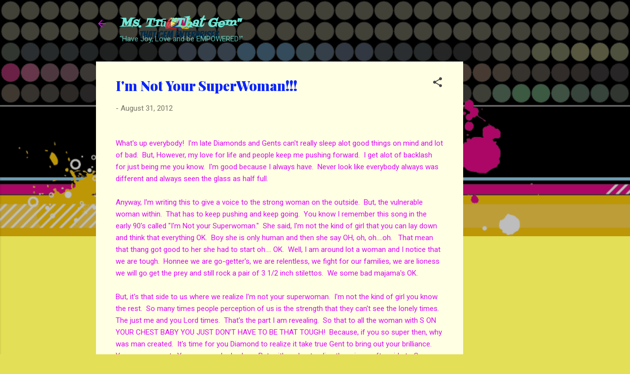

--- FILE ---
content_type: text/html; charset=UTF-8
request_url: http://www.mstra-thatgem.com/2012/08/im-not-your-superwoman.html
body_size: 24922
content:
<!DOCTYPE html>
<html dir='ltr' lang='en'>
<head>
<meta content='width=device-width, initial-scale=1' name='viewport'/>
<title>I&#39;m Not Your SuperWoman!!!</title>
<meta content='text/html; charset=UTF-8' http-equiv='Content-Type'/>
<!-- Chrome, Firefox OS and Opera -->
<meta content='#e3df56' name='theme-color'/>
<!-- Windows Phone -->
<meta content='#e3df56' name='msapplication-navbutton-color'/>
<meta content='blogger' name='generator'/>
<link href='http://www.mstra-thatgem.com/favicon.ico' rel='icon' type='image/x-icon'/>
<link href='http://www.mstra-thatgem.com/2012/08/im-not-your-superwoman.html' rel='canonical'/>
<link rel="alternate" type="application/atom+xml" title="Ms. Trā &quot;That Gem&quot; - Atom" href="http://www.mstra-thatgem.com/feeds/posts/default" />
<link rel="alternate" type="application/rss+xml" title="Ms. Trā &quot;That Gem&quot; - RSS" href="http://www.mstra-thatgem.com/feeds/posts/default?alt=rss" />
<link rel="service.post" type="application/atom+xml" title="Ms. Trā &quot;That Gem&quot; - Atom" href="https://www.blogger.com/feeds/437940246658361608/posts/default" />

<link rel="alternate" type="application/atom+xml" title="Ms. Trā &quot;That Gem&quot; - Atom" href="http://www.mstra-thatgem.com/feeds/2896199222954011389/comments/default" />
<!--Can't find substitution for tag [blog.ieCssRetrofitLinks]-->
<meta content='http://www.mstra-thatgem.com/2012/08/im-not-your-superwoman.html' property='og:url'/>
<meta content='I&#39;m Not Your SuperWoman!!!' property='og:title'/>
<meta content='  What&#39;s up everybody!  I&#39;m late Diamonds and Gents can&#39;t really sleep alot good things on mind and lot of bad.  But, However, my love for l...' property='og:description'/>
<style type='text/css'>@font-face{font-family:'Fontdiner Swanky';font-style:normal;font-weight:400;font-display:swap;src:url(//fonts.gstatic.com/s/fontdinerswanky/v24/ijwOs4XgRNsiaI5-hcVb4hQgMvCD0uYVKwOs1to.woff2)format('woff2');unicode-range:U+0000-00FF,U+0131,U+0152-0153,U+02BB-02BC,U+02C6,U+02DA,U+02DC,U+0304,U+0308,U+0329,U+2000-206F,U+20AC,U+2122,U+2191,U+2193,U+2212,U+2215,U+FEFF,U+FFFD;}@font-face{font-family:'Playfair Display';font-style:normal;font-weight:900;font-display:swap;src:url(//fonts.gstatic.com/s/playfairdisplay/v40/nuFvD-vYSZviVYUb_rj3ij__anPXJzDwcbmjWBN2PKfsunDTbtPK-F2qC0usEw.woff2)format('woff2');unicode-range:U+0301,U+0400-045F,U+0490-0491,U+04B0-04B1,U+2116;}@font-face{font-family:'Playfair Display';font-style:normal;font-weight:900;font-display:swap;src:url(//fonts.gstatic.com/s/playfairdisplay/v40/nuFvD-vYSZviVYUb_rj3ij__anPXJzDwcbmjWBN2PKfsunDYbtPK-F2qC0usEw.woff2)format('woff2');unicode-range:U+0102-0103,U+0110-0111,U+0128-0129,U+0168-0169,U+01A0-01A1,U+01AF-01B0,U+0300-0301,U+0303-0304,U+0308-0309,U+0323,U+0329,U+1EA0-1EF9,U+20AB;}@font-face{font-family:'Playfair Display';font-style:normal;font-weight:900;font-display:swap;src:url(//fonts.gstatic.com/s/playfairdisplay/v40/nuFvD-vYSZviVYUb_rj3ij__anPXJzDwcbmjWBN2PKfsunDZbtPK-F2qC0usEw.woff2)format('woff2');unicode-range:U+0100-02BA,U+02BD-02C5,U+02C7-02CC,U+02CE-02D7,U+02DD-02FF,U+0304,U+0308,U+0329,U+1D00-1DBF,U+1E00-1E9F,U+1EF2-1EFF,U+2020,U+20A0-20AB,U+20AD-20C0,U+2113,U+2C60-2C7F,U+A720-A7FF;}@font-face{font-family:'Playfair Display';font-style:normal;font-weight:900;font-display:swap;src:url(//fonts.gstatic.com/s/playfairdisplay/v40/nuFvD-vYSZviVYUb_rj3ij__anPXJzDwcbmjWBN2PKfsunDXbtPK-F2qC0s.woff2)format('woff2');unicode-range:U+0000-00FF,U+0131,U+0152-0153,U+02BB-02BC,U+02C6,U+02DA,U+02DC,U+0304,U+0308,U+0329,U+2000-206F,U+20AC,U+2122,U+2191,U+2193,U+2212,U+2215,U+FEFF,U+FFFD;}@font-face{font-family:'Roboto';font-style:italic;font-weight:300;font-stretch:100%;font-display:swap;src:url(//fonts.gstatic.com/s/roboto/v50/KFOKCnqEu92Fr1Mu53ZEC9_Vu3r1gIhOszmOClHrs6ljXfMMLt_QuAX-k3Yi128m0kN2.woff2)format('woff2');unicode-range:U+0460-052F,U+1C80-1C8A,U+20B4,U+2DE0-2DFF,U+A640-A69F,U+FE2E-FE2F;}@font-face{font-family:'Roboto';font-style:italic;font-weight:300;font-stretch:100%;font-display:swap;src:url(//fonts.gstatic.com/s/roboto/v50/KFOKCnqEu92Fr1Mu53ZEC9_Vu3r1gIhOszmOClHrs6ljXfMMLt_QuAz-k3Yi128m0kN2.woff2)format('woff2');unicode-range:U+0301,U+0400-045F,U+0490-0491,U+04B0-04B1,U+2116;}@font-face{font-family:'Roboto';font-style:italic;font-weight:300;font-stretch:100%;font-display:swap;src:url(//fonts.gstatic.com/s/roboto/v50/KFOKCnqEu92Fr1Mu53ZEC9_Vu3r1gIhOszmOClHrs6ljXfMMLt_QuAT-k3Yi128m0kN2.woff2)format('woff2');unicode-range:U+1F00-1FFF;}@font-face{font-family:'Roboto';font-style:italic;font-weight:300;font-stretch:100%;font-display:swap;src:url(//fonts.gstatic.com/s/roboto/v50/KFOKCnqEu92Fr1Mu53ZEC9_Vu3r1gIhOszmOClHrs6ljXfMMLt_QuAv-k3Yi128m0kN2.woff2)format('woff2');unicode-range:U+0370-0377,U+037A-037F,U+0384-038A,U+038C,U+038E-03A1,U+03A3-03FF;}@font-face{font-family:'Roboto';font-style:italic;font-weight:300;font-stretch:100%;font-display:swap;src:url(//fonts.gstatic.com/s/roboto/v50/KFOKCnqEu92Fr1Mu53ZEC9_Vu3r1gIhOszmOClHrs6ljXfMMLt_QuHT-k3Yi128m0kN2.woff2)format('woff2');unicode-range:U+0302-0303,U+0305,U+0307-0308,U+0310,U+0312,U+0315,U+031A,U+0326-0327,U+032C,U+032F-0330,U+0332-0333,U+0338,U+033A,U+0346,U+034D,U+0391-03A1,U+03A3-03A9,U+03B1-03C9,U+03D1,U+03D5-03D6,U+03F0-03F1,U+03F4-03F5,U+2016-2017,U+2034-2038,U+203C,U+2040,U+2043,U+2047,U+2050,U+2057,U+205F,U+2070-2071,U+2074-208E,U+2090-209C,U+20D0-20DC,U+20E1,U+20E5-20EF,U+2100-2112,U+2114-2115,U+2117-2121,U+2123-214F,U+2190,U+2192,U+2194-21AE,U+21B0-21E5,U+21F1-21F2,U+21F4-2211,U+2213-2214,U+2216-22FF,U+2308-230B,U+2310,U+2319,U+231C-2321,U+2336-237A,U+237C,U+2395,U+239B-23B7,U+23D0,U+23DC-23E1,U+2474-2475,U+25AF,U+25B3,U+25B7,U+25BD,U+25C1,U+25CA,U+25CC,U+25FB,U+266D-266F,U+27C0-27FF,U+2900-2AFF,U+2B0E-2B11,U+2B30-2B4C,U+2BFE,U+3030,U+FF5B,U+FF5D,U+1D400-1D7FF,U+1EE00-1EEFF;}@font-face{font-family:'Roboto';font-style:italic;font-weight:300;font-stretch:100%;font-display:swap;src:url(//fonts.gstatic.com/s/roboto/v50/KFOKCnqEu92Fr1Mu53ZEC9_Vu3r1gIhOszmOClHrs6ljXfMMLt_QuGb-k3Yi128m0kN2.woff2)format('woff2');unicode-range:U+0001-000C,U+000E-001F,U+007F-009F,U+20DD-20E0,U+20E2-20E4,U+2150-218F,U+2190,U+2192,U+2194-2199,U+21AF,U+21E6-21F0,U+21F3,U+2218-2219,U+2299,U+22C4-22C6,U+2300-243F,U+2440-244A,U+2460-24FF,U+25A0-27BF,U+2800-28FF,U+2921-2922,U+2981,U+29BF,U+29EB,U+2B00-2BFF,U+4DC0-4DFF,U+FFF9-FFFB,U+10140-1018E,U+10190-1019C,U+101A0,U+101D0-101FD,U+102E0-102FB,U+10E60-10E7E,U+1D2C0-1D2D3,U+1D2E0-1D37F,U+1F000-1F0FF,U+1F100-1F1AD,U+1F1E6-1F1FF,U+1F30D-1F30F,U+1F315,U+1F31C,U+1F31E,U+1F320-1F32C,U+1F336,U+1F378,U+1F37D,U+1F382,U+1F393-1F39F,U+1F3A7-1F3A8,U+1F3AC-1F3AF,U+1F3C2,U+1F3C4-1F3C6,U+1F3CA-1F3CE,U+1F3D4-1F3E0,U+1F3ED,U+1F3F1-1F3F3,U+1F3F5-1F3F7,U+1F408,U+1F415,U+1F41F,U+1F426,U+1F43F,U+1F441-1F442,U+1F444,U+1F446-1F449,U+1F44C-1F44E,U+1F453,U+1F46A,U+1F47D,U+1F4A3,U+1F4B0,U+1F4B3,U+1F4B9,U+1F4BB,U+1F4BF,U+1F4C8-1F4CB,U+1F4D6,U+1F4DA,U+1F4DF,U+1F4E3-1F4E6,U+1F4EA-1F4ED,U+1F4F7,U+1F4F9-1F4FB,U+1F4FD-1F4FE,U+1F503,U+1F507-1F50B,U+1F50D,U+1F512-1F513,U+1F53E-1F54A,U+1F54F-1F5FA,U+1F610,U+1F650-1F67F,U+1F687,U+1F68D,U+1F691,U+1F694,U+1F698,U+1F6AD,U+1F6B2,U+1F6B9-1F6BA,U+1F6BC,U+1F6C6-1F6CF,U+1F6D3-1F6D7,U+1F6E0-1F6EA,U+1F6F0-1F6F3,U+1F6F7-1F6FC,U+1F700-1F7FF,U+1F800-1F80B,U+1F810-1F847,U+1F850-1F859,U+1F860-1F887,U+1F890-1F8AD,U+1F8B0-1F8BB,U+1F8C0-1F8C1,U+1F900-1F90B,U+1F93B,U+1F946,U+1F984,U+1F996,U+1F9E9,U+1FA00-1FA6F,U+1FA70-1FA7C,U+1FA80-1FA89,U+1FA8F-1FAC6,U+1FACE-1FADC,U+1FADF-1FAE9,U+1FAF0-1FAF8,U+1FB00-1FBFF;}@font-face{font-family:'Roboto';font-style:italic;font-weight:300;font-stretch:100%;font-display:swap;src:url(//fonts.gstatic.com/s/roboto/v50/KFOKCnqEu92Fr1Mu53ZEC9_Vu3r1gIhOszmOClHrs6ljXfMMLt_QuAf-k3Yi128m0kN2.woff2)format('woff2');unicode-range:U+0102-0103,U+0110-0111,U+0128-0129,U+0168-0169,U+01A0-01A1,U+01AF-01B0,U+0300-0301,U+0303-0304,U+0308-0309,U+0323,U+0329,U+1EA0-1EF9,U+20AB;}@font-face{font-family:'Roboto';font-style:italic;font-weight:300;font-stretch:100%;font-display:swap;src:url(//fonts.gstatic.com/s/roboto/v50/KFOKCnqEu92Fr1Mu53ZEC9_Vu3r1gIhOszmOClHrs6ljXfMMLt_QuAb-k3Yi128m0kN2.woff2)format('woff2');unicode-range:U+0100-02BA,U+02BD-02C5,U+02C7-02CC,U+02CE-02D7,U+02DD-02FF,U+0304,U+0308,U+0329,U+1D00-1DBF,U+1E00-1E9F,U+1EF2-1EFF,U+2020,U+20A0-20AB,U+20AD-20C0,U+2113,U+2C60-2C7F,U+A720-A7FF;}@font-face{font-family:'Roboto';font-style:italic;font-weight:300;font-stretch:100%;font-display:swap;src:url(//fonts.gstatic.com/s/roboto/v50/KFOKCnqEu92Fr1Mu53ZEC9_Vu3r1gIhOszmOClHrs6ljXfMMLt_QuAj-k3Yi128m0g.woff2)format('woff2');unicode-range:U+0000-00FF,U+0131,U+0152-0153,U+02BB-02BC,U+02C6,U+02DA,U+02DC,U+0304,U+0308,U+0329,U+2000-206F,U+20AC,U+2122,U+2191,U+2193,U+2212,U+2215,U+FEFF,U+FFFD;}@font-face{font-family:'Roboto';font-style:normal;font-weight:400;font-stretch:100%;font-display:swap;src:url(//fonts.gstatic.com/s/roboto/v50/KFOMCnqEu92Fr1ME7kSn66aGLdTylUAMQXC89YmC2DPNWubEbVmZiAr0klQmz24O0g.woff2)format('woff2');unicode-range:U+0460-052F,U+1C80-1C8A,U+20B4,U+2DE0-2DFF,U+A640-A69F,U+FE2E-FE2F;}@font-face{font-family:'Roboto';font-style:normal;font-weight:400;font-stretch:100%;font-display:swap;src:url(//fonts.gstatic.com/s/roboto/v50/KFOMCnqEu92Fr1ME7kSn66aGLdTylUAMQXC89YmC2DPNWubEbVmQiAr0klQmz24O0g.woff2)format('woff2');unicode-range:U+0301,U+0400-045F,U+0490-0491,U+04B0-04B1,U+2116;}@font-face{font-family:'Roboto';font-style:normal;font-weight:400;font-stretch:100%;font-display:swap;src:url(//fonts.gstatic.com/s/roboto/v50/KFOMCnqEu92Fr1ME7kSn66aGLdTylUAMQXC89YmC2DPNWubEbVmYiAr0klQmz24O0g.woff2)format('woff2');unicode-range:U+1F00-1FFF;}@font-face{font-family:'Roboto';font-style:normal;font-weight:400;font-stretch:100%;font-display:swap;src:url(//fonts.gstatic.com/s/roboto/v50/KFOMCnqEu92Fr1ME7kSn66aGLdTylUAMQXC89YmC2DPNWubEbVmXiAr0klQmz24O0g.woff2)format('woff2');unicode-range:U+0370-0377,U+037A-037F,U+0384-038A,U+038C,U+038E-03A1,U+03A3-03FF;}@font-face{font-family:'Roboto';font-style:normal;font-weight:400;font-stretch:100%;font-display:swap;src:url(//fonts.gstatic.com/s/roboto/v50/KFOMCnqEu92Fr1ME7kSn66aGLdTylUAMQXC89YmC2DPNWubEbVnoiAr0klQmz24O0g.woff2)format('woff2');unicode-range:U+0302-0303,U+0305,U+0307-0308,U+0310,U+0312,U+0315,U+031A,U+0326-0327,U+032C,U+032F-0330,U+0332-0333,U+0338,U+033A,U+0346,U+034D,U+0391-03A1,U+03A3-03A9,U+03B1-03C9,U+03D1,U+03D5-03D6,U+03F0-03F1,U+03F4-03F5,U+2016-2017,U+2034-2038,U+203C,U+2040,U+2043,U+2047,U+2050,U+2057,U+205F,U+2070-2071,U+2074-208E,U+2090-209C,U+20D0-20DC,U+20E1,U+20E5-20EF,U+2100-2112,U+2114-2115,U+2117-2121,U+2123-214F,U+2190,U+2192,U+2194-21AE,U+21B0-21E5,U+21F1-21F2,U+21F4-2211,U+2213-2214,U+2216-22FF,U+2308-230B,U+2310,U+2319,U+231C-2321,U+2336-237A,U+237C,U+2395,U+239B-23B7,U+23D0,U+23DC-23E1,U+2474-2475,U+25AF,U+25B3,U+25B7,U+25BD,U+25C1,U+25CA,U+25CC,U+25FB,U+266D-266F,U+27C0-27FF,U+2900-2AFF,U+2B0E-2B11,U+2B30-2B4C,U+2BFE,U+3030,U+FF5B,U+FF5D,U+1D400-1D7FF,U+1EE00-1EEFF;}@font-face{font-family:'Roboto';font-style:normal;font-weight:400;font-stretch:100%;font-display:swap;src:url(//fonts.gstatic.com/s/roboto/v50/KFOMCnqEu92Fr1ME7kSn66aGLdTylUAMQXC89YmC2DPNWubEbVn6iAr0klQmz24O0g.woff2)format('woff2');unicode-range:U+0001-000C,U+000E-001F,U+007F-009F,U+20DD-20E0,U+20E2-20E4,U+2150-218F,U+2190,U+2192,U+2194-2199,U+21AF,U+21E6-21F0,U+21F3,U+2218-2219,U+2299,U+22C4-22C6,U+2300-243F,U+2440-244A,U+2460-24FF,U+25A0-27BF,U+2800-28FF,U+2921-2922,U+2981,U+29BF,U+29EB,U+2B00-2BFF,U+4DC0-4DFF,U+FFF9-FFFB,U+10140-1018E,U+10190-1019C,U+101A0,U+101D0-101FD,U+102E0-102FB,U+10E60-10E7E,U+1D2C0-1D2D3,U+1D2E0-1D37F,U+1F000-1F0FF,U+1F100-1F1AD,U+1F1E6-1F1FF,U+1F30D-1F30F,U+1F315,U+1F31C,U+1F31E,U+1F320-1F32C,U+1F336,U+1F378,U+1F37D,U+1F382,U+1F393-1F39F,U+1F3A7-1F3A8,U+1F3AC-1F3AF,U+1F3C2,U+1F3C4-1F3C6,U+1F3CA-1F3CE,U+1F3D4-1F3E0,U+1F3ED,U+1F3F1-1F3F3,U+1F3F5-1F3F7,U+1F408,U+1F415,U+1F41F,U+1F426,U+1F43F,U+1F441-1F442,U+1F444,U+1F446-1F449,U+1F44C-1F44E,U+1F453,U+1F46A,U+1F47D,U+1F4A3,U+1F4B0,U+1F4B3,U+1F4B9,U+1F4BB,U+1F4BF,U+1F4C8-1F4CB,U+1F4D6,U+1F4DA,U+1F4DF,U+1F4E3-1F4E6,U+1F4EA-1F4ED,U+1F4F7,U+1F4F9-1F4FB,U+1F4FD-1F4FE,U+1F503,U+1F507-1F50B,U+1F50D,U+1F512-1F513,U+1F53E-1F54A,U+1F54F-1F5FA,U+1F610,U+1F650-1F67F,U+1F687,U+1F68D,U+1F691,U+1F694,U+1F698,U+1F6AD,U+1F6B2,U+1F6B9-1F6BA,U+1F6BC,U+1F6C6-1F6CF,U+1F6D3-1F6D7,U+1F6E0-1F6EA,U+1F6F0-1F6F3,U+1F6F7-1F6FC,U+1F700-1F7FF,U+1F800-1F80B,U+1F810-1F847,U+1F850-1F859,U+1F860-1F887,U+1F890-1F8AD,U+1F8B0-1F8BB,U+1F8C0-1F8C1,U+1F900-1F90B,U+1F93B,U+1F946,U+1F984,U+1F996,U+1F9E9,U+1FA00-1FA6F,U+1FA70-1FA7C,U+1FA80-1FA89,U+1FA8F-1FAC6,U+1FACE-1FADC,U+1FADF-1FAE9,U+1FAF0-1FAF8,U+1FB00-1FBFF;}@font-face{font-family:'Roboto';font-style:normal;font-weight:400;font-stretch:100%;font-display:swap;src:url(//fonts.gstatic.com/s/roboto/v50/KFOMCnqEu92Fr1ME7kSn66aGLdTylUAMQXC89YmC2DPNWubEbVmbiAr0klQmz24O0g.woff2)format('woff2');unicode-range:U+0102-0103,U+0110-0111,U+0128-0129,U+0168-0169,U+01A0-01A1,U+01AF-01B0,U+0300-0301,U+0303-0304,U+0308-0309,U+0323,U+0329,U+1EA0-1EF9,U+20AB;}@font-face{font-family:'Roboto';font-style:normal;font-weight:400;font-stretch:100%;font-display:swap;src:url(//fonts.gstatic.com/s/roboto/v50/KFOMCnqEu92Fr1ME7kSn66aGLdTylUAMQXC89YmC2DPNWubEbVmaiAr0klQmz24O0g.woff2)format('woff2');unicode-range:U+0100-02BA,U+02BD-02C5,U+02C7-02CC,U+02CE-02D7,U+02DD-02FF,U+0304,U+0308,U+0329,U+1D00-1DBF,U+1E00-1E9F,U+1EF2-1EFF,U+2020,U+20A0-20AB,U+20AD-20C0,U+2113,U+2C60-2C7F,U+A720-A7FF;}@font-face{font-family:'Roboto';font-style:normal;font-weight:400;font-stretch:100%;font-display:swap;src:url(//fonts.gstatic.com/s/roboto/v50/KFOMCnqEu92Fr1ME7kSn66aGLdTylUAMQXC89YmC2DPNWubEbVmUiAr0klQmz24.woff2)format('woff2');unicode-range:U+0000-00FF,U+0131,U+0152-0153,U+02BB-02BC,U+02C6,U+02DA,U+02DC,U+0304,U+0308,U+0329,U+2000-206F,U+20AC,U+2122,U+2191,U+2193,U+2212,U+2215,U+FEFF,U+FFFD;}</style>
<style id='page-skin-1' type='text/css'><!--
/*! normalize.css v3.0.1 | MIT License | git.io/normalize */html{font-family:sans-serif;-ms-text-size-adjust:100%;-webkit-text-size-adjust:100%}body{margin:0}article,aside,details,figcaption,figure,footer,header,hgroup,main,nav,section,summary{display:block}audio,canvas,progress,video{display:inline-block;vertical-align:baseline}audio:not([controls]){display:none;height:0}[hidden],template{display:none}a{background:transparent}a:active,a:hover{outline:0}abbr[title]{border-bottom:1px dotted}b,strong{font-weight:bold}dfn{font-style:italic}h1{font-size:2em;margin:.67em 0}mark{background:#ff0;color:#000}small{font-size:80%}sub,sup{font-size:75%;line-height:0;position:relative;vertical-align:baseline}sup{top:-0.5em}sub{bottom:-0.25em}img{border:0}svg:not(:root){overflow:hidden}figure{margin:1em 40px}hr{-moz-box-sizing:content-box;box-sizing:content-box;height:0}pre{overflow:auto}code,kbd,pre,samp{font-family:monospace,monospace;font-size:1em}button,input,optgroup,select,textarea{color:inherit;font:inherit;margin:0}button{overflow:visible}button,select{text-transform:none}button,html input[type="button"],input[type="reset"],input[type="submit"]{-webkit-appearance:button;cursor:pointer}button[disabled],html input[disabled]{cursor:default}button::-moz-focus-inner,input::-moz-focus-inner{border:0;padding:0}input{line-height:normal}input[type="checkbox"],input[type="radio"]{box-sizing:border-box;padding:0}input[type="number"]::-webkit-inner-spin-button,input[type="number"]::-webkit-outer-spin-button{height:auto}input[type="search"]{-webkit-appearance:textfield;-moz-box-sizing:content-box;-webkit-box-sizing:content-box;box-sizing:content-box}input[type="search"]::-webkit-search-cancel-button,input[type="search"]::-webkit-search-decoration{-webkit-appearance:none}fieldset{border:1px solid #c0c0c0;margin:0 2px;padding:.35em .625em .75em}legend{border:0;padding:0}textarea{overflow:auto}optgroup{font-weight:bold}table{border-collapse:collapse;border-spacing:0}td,th{padding:0}
/*!************************************************
* Blogger Template Style
* Name: Contempo
**************************************************/
body{
overflow-wrap:break-word;
word-break:break-word;
word-wrap:break-word
}
.hidden{
display:none
}
.invisible{
visibility:hidden
}
.container::after,.float-container::after{
clear:both;
content:"";
display:table
}
.clearboth{
clear:both
}
#comments .comment .comment-actions,.subscribe-popup .FollowByEmail .follow-by-email-submit,.widget.Profile .profile-link,.widget.Profile .profile-link.visit-profile{
background:0 0;
border:0;
box-shadow:none;
color:#6de7d5;
cursor:pointer;
font-size:14px;
font-weight:700;
outline:0;
text-decoration:none;
text-transform:uppercase;
width:auto
}
.dim-overlay{
background-color:rgba(0,0,0,.54);
height:100vh;
left:0;
position:fixed;
top:0;
width:100%
}
#sharing-dim-overlay{
background-color:transparent
}
input::-ms-clear{
display:none
}
.blogger-logo,.svg-icon-24.blogger-logo{
fill:#ff9800;
opacity:1
}
.loading-spinner-large{
-webkit-animation:mspin-rotate 1.568s infinite linear;
animation:mspin-rotate 1.568s infinite linear;
height:48px;
overflow:hidden;
position:absolute;
width:48px;
z-index:200
}
.loading-spinner-large>div{
-webkit-animation:mspin-revrot 5332ms infinite steps(4);
animation:mspin-revrot 5332ms infinite steps(4)
}
.loading-spinner-large>div>div{
-webkit-animation:mspin-singlecolor-large-film 1333ms infinite steps(81);
animation:mspin-singlecolor-large-film 1333ms infinite steps(81);
background-size:100%;
height:48px;
width:3888px
}
.mspin-black-large>div>div,.mspin-grey_54-large>div>div{
background-image:url(https://www.blogblog.com/indie/mspin_black_large.svg)
}
.mspin-white-large>div>div{
background-image:url(https://www.blogblog.com/indie/mspin_white_large.svg)
}
.mspin-grey_54-large{
opacity:.54
}
@-webkit-keyframes mspin-singlecolor-large-film{
from{
-webkit-transform:translateX(0);
transform:translateX(0)
}
to{
-webkit-transform:translateX(-3888px);
transform:translateX(-3888px)
}
}
@keyframes mspin-singlecolor-large-film{
from{
-webkit-transform:translateX(0);
transform:translateX(0)
}
to{
-webkit-transform:translateX(-3888px);
transform:translateX(-3888px)
}
}
@-webkit-keyframes mspin-rotate{
from{
-webkit-transform:rotate(0);
transform:rotate(0)
}
to{
-webkit-transform:rotate(360deg);
transform:rotate(360deg)
}
}
@keyframes mspin-rotate{
from{
-webkit-transform:rotate(0);
transform:rotate(0)
}
to{
-webkit-transform:rotate(360deg);
transform:rotate(360deg)
}
}
@-webkit-keyframes mspin-revrot{
from{
-webkit-transform:rotate(0);
transform:rotate(0)
}
to{
-webkit-transform:rotate(-360deg);
transform:rotate(-360deg)
}
}
@keyframes mspin-revrot{
from{
-webkit-transform:rotate(0);
transform:rotate(0)
}
to{
-webkit-transform:rotate(-360deg);
transform:rotate(-360deg)
}
}
.skip-navigation{
background-color:#fff;
box-sizing:border-box;
color:#000;
display:block;
height:0;
left:0;
line-height:50px;
overflow:hidden;
padding-top:0;
position:fixed;
text-align:center;
top:0;
-webkit-transition:box-shadow .3s,height .3s,padding-top .3s;
transition:box-shadow .3s,height .3s,padding-top .3s;
width:100%;
z-index:900
}
.skip-navigation:focus{
box-shadow:0 4px 5px 0 rgba(0,0,0,.14),0 1px 10px 0 rgba(0,0,0,.12),0 2px 4px -1px rgba(0,0,0,.2);
height:50px
}
#main{
outline:0
}
.main-heading{
position:absolute;
clip:rect(1px,1px,1px,1px);
padding:0;
border:0;
height:1px;
width:1px;
overflow:hidden
}
.Attribution{
margin-top:1em;
text-align:center
}
.Attribution .blogger img,.Attribution .blogger svg{
vertical-align:bottom
}
.Attribution .blogger img{
margin-right:.5em
}
.Attribution div{
line-height:24px;
margin-top:.5em
}
.Attribution .copyright,.Attribution .image-attribution{
font-size:.7em;
margin-top:1.5em
}
.BLOG_mobile_video_class{
display:none
}
.bg-photo{
background-attachment:scroll!important
}
body .CSS_LIGHTBOX{
z-index:900
}
.extendable .show-less,.extendable .show-more{
border-color:#6de7d5;
color:#6de7d5;
margin-top:8px
}
.extendable .show-less.hidden,.extendable .show-more.hidden{
display:none
}
.inline-ad{
display:none;
max-width:100%;
overflow:hidden
}
.adsbygoogle{
display:block
}
#cookieChoiceInfo{
bottom:0;
top:auto
}
iframe.b-hbp-video{
border:0
}
.post-body img{
max-width:100%
}
.post-body iframe{
max-width:100%
}
.post-body a[imageanchor="1"]{
display:inline-block
}
.byline{
margin-right:1em
}
.byline:last-child{
margin-right:0
}
.link-copied-dialog{
max-width:520px;
outline:0
}
.link-copied-dialog .modal-dialog-buttons{
margin-top:8px
}
.link-copied-dialog .goog-buttonset-default{
background:0 0;
border:0
}
.link-copied-dialog .goog-buttonset-default:focus{
outline:0
}
.paging-control-container{
margin-bottom:16px
}
.paging-control-container .paging-control{
display:inline-block
}
.paging-control-container .comment-range-text::after,.paging-control-container .paging-control{
color:#6de7d5
}
.paging-control-container .comment-range-text,.paging-control-container .paging-control{
margin-right:8px
}
.paging-control-container .comment-range-text::after,.paging-control-container .paging-control::after{
content:"\b7";
cursor:default;
padding-left:8px;
pointer-events:none
}
.paging-control-container .comment-range-text:last-child::after,.paging-control-container .paging-control:last-child::after{
content:none
}
.byline.reactions iframe{
height:20px
}
.b-notification{
color:#000;
background-color:#fff;
border-bottom:solid 1px #000;
box-sizing:border-box;
padding:16px 32px;
text-align:center
}
.b-notification.visible{
-webkit-transition:margin-top .3s cubic-bezier(.4,0,.2,1);
transition:margin-top .3s cubic-bezier(.4,0,.2,1)
}
.b-notification.invisible{
position:absolute
}
.b-notification-close{
position:absolute;
right:8px;
top:8px
}
.no-posts-message{
line-height:40px;
text-align:center
}
@media screen and (max-width:800px){
body.item-view .post-body a[imageanchor="1"][style*="float: left;"],body.item-view .post-body a[imageanchor="1"][style*="float: right;"]{
float:none!important;
clear:none!important
}
body.item-view .post-body a[imageanchor="1"] img{
display:block;
height:auto;
margin:0 auto
}
body.item-view .post-body>.separator:first-child>a[imageanchor="1"]:first-child{
margin-top:20px
}
.post-body a[imageanchor]{
display:block
}
body.item-view .post-body a[imageanchor="1"]{
margin-left:0!important;
margin-right:0!important
}
body.item-view .post-body a[imageanchor="1"]+a[imageanchor="1"]{
margin-top:16px
}
}
.item-control{
display:none
}
#comments{
border-top:1px dashed rgba(0,0,0,.54);
margin-top:20px;
padding:20px
}
#comments .comment-thread ol{
margin:0;
padding-left:0;
padding-left:0
}
#comments .comment .comment-replybox-single,#comments .comment-thread .comment-replies{
margin-left:60px
}
#comments .comment-thread .thread-count{
display:none
}
#comments .comment{
list-style-type:none;
padding:0 0 30px;
position:relative
}
#comments .comment .comment{
padding-bottom:8px
}
.comment .avatar-image-container{
position:absolute
}
.comment .avatar-image-container img{
border-radius:50%
}
.avatar-image-container svg,.comment .avatar-image-container .avatar-icon{
border-radius:50%;
border:solid 1px #464646;
box-sizing:border-box;
fill:#464646;
height:35px;
margin:0;
padding:7px;
width:35px
}
.comment .comment-block{
margin-top:10px;
margin-left:60px;
padding-bottom:0
}
#comments .comment-author-header-wrapper{
margin-left:40px
}
#comments .comment .thread-expanded .comment-block{
padding-bottom:20px
}
#comments .comment .comment-header .user,#comments .comment .comment-header .user a{
color:#0925fa;
font-style:normal;
font-weight:700
}
#comments .comment .comment-actions{
bottom:0;
margin-bottom:15px;
position:absolute
}
#comments .comment .comment-actions>*{
margin-right:8px
}
#comments .comment .comment-header .datetime{
bottom:0;
color:rgba(9,37,250,.54);
display:inline-block;
font-size:13px;
font-style:italic;
margin-left:8px
}
#comments .comment .comment-footer .comment-timestamp a,#comments .comment .comment-header .datetime a{
color:rgba(9,37,250,.54)
}
#comments .comment .comment-content,.comment .comment-body{
margin-top:12px;
word-break:break-word
}
.comment-body{
margin-bottom:12px
}
#comments.embed[data-num-comments="0"]{
border:0;
margin-top:0;
padding-top:0
}
#comments.embed[data-num-comments="0"] #comment-post-message,#comments.embed[data-num-comments="0"] div.comment-form>p,#comments.embed[data-num-comments="0"] p.comment-footer{
display:none
}
#comment-editor-src{
display:none
}
.comments .comments-content .loadmore.loaded{
max-height:0;
opacity:0;
overflow:hidden
}
.extendable .remaining-items{
height:0;
overflow:hidden;
-webkit-transition:height .3s cubic-bezier(.4,0,.2,1);
transition:height .3s cubic-bezier(.4,0,.2,1)
}
.extendable .remaining-items.expanded{
height:auto
}
.svg-icon-24,.svg-icon-24-button{
cursor:pointer;
height:24px;
width:24px;
min-width:24px
}
.touch-icon{
margin:-12px;
padding:12px
}
.touch-icon:active,.touch-icon:focus{
background-color:rgba(153,153,153,.4);
border-radius:50%
}
svg:not(:root).touch-icon{
overflow:visible
}
html[dir=rtl] .rtl-reversible-icon{
-webkit-transform:scaleX(-1);
-ms-transform:scaleX(-1);
transform:scaleX(-1)
}
.svg-icon-24-button,.touch-icon-button{
background:0 0;
border:0;
margin:0;
outline:0;
padding:0
}
.touch-icon-button .touch-icon:active,.touch-icon-button .touch-icon:focus{
background-color:transparent
}
.touch-icon-button:active .touch-icon,.touch-icon-button:focus .touch-icon{
background-color:rgba(153,153,153,.4);
border-radius:50%
}
.Profile .default-avatar-wrapper .avatar-icon{
border-radius:50%;
border:solid 1px #464646;
box-sizing:border-box;
fill:#464646;
margin:0
}
.Profile .individual .default-avatar-wrapper .avatar-icon{
padding:25px
}
.Profile .individual .avatar-icon,.Profile .individual .profile-img{
height:120px;
width:120px
}
.Profile .team .default-avatar-wrapper .avatar-icon{
padding:8px
}
.Profile .team .avatar-icon,.Profile .team .default-avatar-wrapper,.Profile .team .profile-img{
height:40px;
width:40px
}
.snippet-container{
margin:0;
position:relative;
overflow:hidden
}
.snippet-fade{
bottom:0;
box-sizing:border-box;
position:absolute;
width:96px
}
.snippet-fade{
right:0
}
.snippet-fade:after{
content:"\2026"
}
.snippet-fade:after{
float:right
}
.post-bottom{
-webkit-box-align:center;
-webkit-align-items:center;
-ms-flex-align:center;
align-items:center;
display:-webkit-box;
display:-webkit-flex;
display:-ms-flexbox;
display:flex;
-webkit-flex-wrap:wrap;
-ms-flex-wrap:wrap;
flex-wrap:wrap
}
.post-footer{
-webkit-box-flex:1;
-webkit-flex:1 1 auto;
-ms-flex:1 1 auto;
flex:1 1 auto;
-webkit-flex-wrap:wrap;
-ms-flex-wrap:wrap;
flex-wrap:wrap;
-webkit-box-ordinal-group:2;
-webkit-order:1;
-ms-flex-order:1;
order:1
}
.post-footer>*{
-webkit-box-flex:0;
-webkit-flex:0 1 auto;
-ms-flex:0 1 auto;
flex:0 1 auto
}
.post-footer .byline:last-child{
margin-right:1em
}
.jump-link{
-webkit-box-flex:0;
-webkit-flex:0 0 auto;
-ms-flex:0 0 auto;
flex:0 0 auto;
-webkit-box-ordinal-group:3;
-webkit-order:2;
-ms-flex-order:2;
order:2
}
.centered-top-container.sticky{
left:0;
position:fixed;
right:0;
top:0;
width:auto;
z-index:50;
-webkit-transition-property:opacity,-webkit-transform;
transition-property:opacity,-webkit-transform;
transition-property:transform,opacity;
transition-property:transform,opacity,-webkit-transform;
-webkit-transition-duration:.2s;
transition-duration:.2s;
-webkit-transition-timing-function:cubic-bezier(.4,0,.2,1);
transition-timing-function:cubic-bezier(.4,0,.2,1)
}
.centered-top-placeholder{
display:none
}
.collapsed-header .centered-top-placeholder{
display:block
}
.centered-top-container .Header .replaced h1,.centered-top-placeholder .Header .replaced h1{
display:none
}
.centered-top-container.sticky .Header .replaced h1{
display:block
}
.centered-top-container.sticky .Header .header-widget{
background:0 0
}
.centered-top-container.sticky .Header .header-image-wrapper{
display:none
}
.centered-top-container img,.centered-top-placeholder img{
max-width:100%
}
.collapsible{
-webkit-transition:height .3s cubic-bezier(.4,0,.2,1);
transition:height .3s cubic-bezier(.4,0,.2,1)
}
.collapsible,.collapsible>summary{
display:block;
overflow:hidden
}
.collapsible>:not(summary){
display:none
}
.collapsible[open]>:not(summary){
display:block
}
.collapsible:focus,.collapsible>summary:focus{
outline:0
}
.collapsible>summary{
cursor:pointer;
display:block;
padding:0
}
.collapsible:focus>summary,.collapsible>summary:focus{
background-color:transparent
}
.collapsible>summary::-webkit-details-marker{
display:none
}
.collapsible-title{
-webkit-box-align:center;
-webkit-align-items:center;
-ms-flex-align:center;
align-items:center;
display:-webkit-box;
display:-webkit-flex;
display:-ms-flexbox;
display:flex
}
.collapsible-title .title{
-webkit-box-flex:1;
-webkit-flex:1 1 auto;
-ms-flex:1 1 auto;
flex:1 1 auto;
-webkit-box-ordinal-group:1;
-webkit-order:0;
-ms-flex-order:0;
order:0;
overflow:hidden;
text-overflow:ellipsis;
white-space:nowrap
}
.collapsible-title .chevron-down,.collapsible[open] .collapsible-title .chevron-up{
display:block
}
.collapsible-title .chevron-up,.collapsible[open] .collapsible-title .chevron-down{
display:none
}
.flat-button{
cursor:pointer;
display:inline-block;
font-weight:700;
text-transform:uppercase;
border-radius:2px;
padding:8px;
margin:-8px
}
.flat-icon-button{
background:0 0;
border:0;
margin:0;
outline:0;
padding:0;
margin:-12px;
padding:12px;
cursor:pointer;
box-sizing:content-box;
display:inline-block;
line-height:0
}
.flat-icon-button,.flat-icon-button .splash-wrapper{
border-radius:50%
}
.flat-icon-button .splash.animate{
-webkit-animation-duration:.3s;
animation-duration:.3s
}
.overflowable-container{
max-height:46px;
overflow:hidden;
position:relative
}
.overflow-button{
cursor:pointer
}
#overflowable-dim-overlay{
background:0 0
}
.overflow-popup{
box-shadow:0 2px 2px 0 rgba(0,0,0,.14),0 3px 1px -2px rgba(0,0,0,.2),0 1px 5px 0 rgba(0,0,0,.12);
background-color:#ffffe4;
left:0;
max-width:calc(100% - 32px);
position:absolute;
top:0;
visibility:hidden;
z-index:101
}
.overflow-popup ul{
list-style:none
}
.overflow-popup .tabs li,.overflow-popup li{
display:block;
height:auto
}
.overflow-popup .tabs li{
padding-left:0;
padding-right:0
}
.overflow-button.hidden,.overflow-popup .tabs li.hidden,.overflow-popup li.hidden{
display:none
}
.pill-button{
background:0 0;
border:1px solid;
border-radius:12px;
cursor:pointer;
display:inline-block;
padding:4px 16px;
text-transform:uppercase
}
.ripple{
position:relative
}
.ripple>*{
z-index:1
}
.splash-wrapper{
bottom:0;
left:0;
overflow:hidden;
pointer-events:none;
position:absolute;
right:0;
top:0;
z-index:0
}
.splash{
background:#ccc;
border-radius:100%;
display:block;
opacity:.6;
position:absolute;
-webkit-transform:scale(0);
-ms-transform:scale(0);
transform:scale(0)
}
.splash.animate{
-webkit-animation:ripple-effect .4s linear;
animation:ripple-effect .4s linear
}
@-webkit-keyframes ripple-effect{
100%{
opacity:0;
-webkit-transform:scale(2.5);
transform:scale(2.5)
}
}
@keyframes ripple-effect{
100%{
opacity:0;
-webkit-transform:scale(2.5);
transform:scale(2.5)
}
}
.search{
display:-webkit-box;
display:-webkit-flex;
display:-ms-flexbox;
display:flex;
line-height:24px;
width:24px
}
.search.focused{
width:100%
}
.search.focused .section{
width:100%
}
.search form{
z-index:101
}
.search h3{
display:none
}
.search form{
display:-webkit-box;
display:-webkit-flex;
display:-ms-flexbox;
display:flex;
-webkit-box-flex:1;
-webkit-flex:1 0 0;
-ms-flex:1 0 0px;
flex:1 0 0;
border-bottom:solid 1px transparent;
padding-bottom:8px
}
.search form>*{
display:none
}
.search.focused form>*{
display:block
}
.search .search-input label{
display:none
}
.centered-top-placeholder.cloned .search form{
z-index:30
}
.search.focused form{
border-color:#6de7d5;
position:relative;
width:auto
}
.collapsed-header .centered-top-container .search.focused form{
border-bottom-color:transparent
}
.search-expand{
-webkit-box-flex:0;
-webkit-flex:0 0 auto;
-ms-flex:0 0 auto;
flex:0 0 auto
}
.search-expand-text{
display:none
}
.search-close{
display:inline;
vertical-align:middle
}
.search-input{
-webkit-box-flex:1;
-webkit-flex:1 0 1px;
-ms-flex:1 0 1px;
flex:1 0 1px
}
.search-input input{
background:0 0;
border:0;
box-sizing:border-box;
color:#6de7d5;
display:inline-block;
outline:0;
width:calc(100% - 48px)
}
.search-input input.no-cursor{
color:transparent;
text-shadow:0 0 0 #6de7d5
}
.collapsed-header .centered-top-container .search-action,.collapsed-header .centered-top-container .search-input input{
color:#0925fa
}
.collapsed-header .centered-top-container .search-input input.no-cursor{
color:transparent;
text-shadow:0 0 0 #0925fa
}
.collapsed-header .centered-top-container .search-input input.no-cursor:focus,.search-input input.no-cursor:focus{
outline:0
}
.search-focused>*{
visibility:hidden
}
.search-focused .search,.search-focused .search-icon{
visibility:visible
}
.search.focused .search-action{
display:block
}
.search.focused .search-action:disabled{
opacity:.3
}
.widget.Sharing .sharing-button{
display:none
}
.widget.Sharing .sharing-buttons li{
padding:0
}
.widget.Sharing .sharing-buttons li span{
display:none
}
.post-share-buttons{
position:relative
}
.centered-bottom .share-buttons .svg-icon-24,.share-buttons .svg-icon-24{
fill:#464646
}
.sharing-open.touch-icon-button:active .touch-icon,.sharing-open.touch-icon-button:focus .touch-icon{
background-color:transparent
}
.share-buttons{
background-color:#ffffe4;
border-radius:2px;
box-shadow:0 2px 2px 0 rgba(0,0,0,.14),0 3px 1px -2px rgba(0,0,0,.2),0 1px 5px 0 rgba(0,0,0,.12);
color:#0925fa;
list-style:none;
margin:0;
padding:8px 0;
position:absolute;
top:-11px;
min-width:200px;
z-index:101
}
.share-buttons.hidden{
display:none
}
.sharing-button{
background:0 0;
border:0;
margin:0;
outline:0;
padding:0;
cursor:pointer
}
.share-buttons li{
margin:0;
height:48px
}
.share-buttons li:last-child{
margin-bottom:0
}
.share-buttons li .sharing-platform-button{
box-sizing:border-box;
cursor:pointer;
display:block;
height:100%;
margin-bottom:0;
padding:0 16px;
position:relative;
width:100%
}
.share-buttons li .sharing-platform-button:focus,.share-buttons li .sharing-platform-button:hover{
background-color:rgba(128,128,128,.1);
outline:0
}
.share-buttons li svg[class*=" sharing-"],.share-buttons li svg[class^=sharing-]{
position:absolute;
top:10px
}
.share-buttons li span.sharing-platform-button{
position:relative;
top:0
}
.share-buttons li .platform-sharing-text{
display:block;
font-size:16px;
line-height:48px;
white-space:nowrap
}
.share-buttons li .platform-sharing-text{
margin-left:56px
}
.sidebar-container{
background-color:#ffffe4;
max-width:284px;
overflow-y:auto;
-webkit-transition-property:-webkit-transform;
transition-property:-webkit-transform;
transition-property:transform;
transition-property:transform,-webkit-transform;
-webkit-transition-duration:.3s;
transition-duration:.3s;
-webkit-transition-timing-function:cubic-bezier(0,0,.2,1);
transition-timing-function:cubic-bezier(0,0,.2,1);
width:284px;
z-index:101;
-webkit-overflow-scrolling:touch
}
.sidebar-container .navigation{
line-height:0;
padding:16px
}
.sidebar-container .sidebar-back{
cursor:pointer
}
.sidebar-container .widget{
background:0 0;
margin:0 16px;
padding:16px 0
}
.sidebar-container .widget .title{
color:#000000;
margin:0
}
.sidebar-container .widget ul{
list-style:none;
margin:0;
padding:0
}
.sidebar-container .widget ul ul{
margin-left:1em
}
.sidebar-container .widget li{
font-size:16px;
line-height:normal
}
.sidebar-container .widget+.widget{
border-top:1px dashed #c3c3c3
}
.BlogArchive li{
margin:16px 0
}
.BlogArchive li:last-child{
margin-bottom:0
}
.Label li a{
display:inline-block
}
.BlogArchive .post-count,.Label .label-count{
float:right;
margin-left:.25em
}
.BlogArchive .post-count::before,.Label .label-count::before{
content:"("
}
.BlogArchive .post-count::after,.Label .label-count::after{
content:")"
}
.widget.Translate .skiptranslate>div{
display:block!important
}
.widget.Profile .profile-link{
display:-webkit-box;
display:-webkit-flex;
display:-ms-flexbox;
display:flex
}
.widget.Profile .team-member .default-avatar-wrapper,.widget.Profile .team-member .profile-img{
-webkit-box-flex:0;
-webkit-flex:0 0 auto;
-ms-flex:0 0 auto;
flex:0 0 auto;
margin-right:1em
}
.widget.Profile .individual .profile-link{
-webkit-box-orient:vertical;
-webkit-box-direction:normal;
-webkit-flex-direction:column;
-ms-flex-direction:column;
flex-direction:column
}
.widget.Profile .team .profile-link .profile-name{
-webkit-align-self:center;
-ms-flex-item-align:center;
align-self:center;
display:block;
-webkit-box-flex:1;
-webkit-flex:1 1 auto;
-ms-flex:1 1 auto;
flex:1 1 auto
}
.dim-overlay{
background-color:rgba(0,0,0,.54);
z-index:100
}
body.sidebar-visible{
overflow-y:hidden
}
@media screen and (max-width:1439px){
.sidebar-container{
bottom:0;
position:fixed;
top:0;
left:0;
right:auto
}
.sidebar-container.sidebar-invisible{
-webkit-transition-timing-function:cubic-bezier(.4,0,.6,1);
transition-timing-function:cubic-bezier(.4,0,.6,1);
-webkit-transform:translateX(-284px);
-ms-transform:translateX(-284px);
transform:translateX(-284px)
}
}
@media screen and (min-width:1440px){
.sidebar-container{
position:absolute;
top:0;
left:0;
right:auto
}
.sidebar-container .navigation{
display:none
}
}
.dialog{
box-shadow:0 2px 2px 0 rgba(0,0,0,.14),0 3px 1px -2px rgba(0,0,0,.2),0 1px 5px 0 rgba(0,0,0,.12);
background:#ffffe4;
box-sizing:border-box;
color:#dc09fa;
padding:30px;
position:fixed;
text-align:center;
width:calc(100% - 24px);
z-index:101
}
.dialog input[type=email],.dialog input[type=text]{
background-color:transparent;
border:0;
border-bottom:solid 1px rgba(220,9,250,.12);
color:#dc09fa;
display:block;
font-family:Roboto, sans-serif;
font-size:16px;
line-height:24px;
margin:auto;
padding-bottom:7px;
outline:0;
text-align:center;
width:100%
}
.dialog input[type=email]::-webkit-input-placeholder,.dialog input[type=text]::-webkit-input-placeholder{
color:#dc09fa
}
.dialog input[type=email]::-moz-placeholder,.dialog input[type=text]::-moz-placeholder{
color:#dc09fa
}
.dialog input[type=email]:-ms-input-placeholder,.dialog input[type=text]:-ms-input-placeholder{
color:#dc09fa
}
.dialog input[type=email]::-ms-input-placeholder,.dialog input[type=text]::-ms-input-placeholder{
color:#dc09fa
}
.dialog input[type=email]::placeholder,.dialog input[type=text]::placeholder{
color:#dc09fa
}
.dialog input[type=email]:focus,.dialog input[type=text]:focus{
border-bottom:solid 2px #6de7d5;
padding-bottom:6px
}
.dialog input.no-cursor{
color:transparent;
text-shadow:0 0 0 #dc09fa
}
.dialog input.no-cursor:focus{
outline:0
}
.dialog input.no-cursor:focus{
outline:0
}
.dialog input[type=submit]{
font-family:Roboto, sans-serif
}
.dialog .goog-buttonset-default{
color:#6de7d5
}
.subscribe-popup{
max-width:364px
}
.subscribe-popup h3{
color:#0925fa;
font-size:1.8em;
margin-top:0
}
.subscribe-popup .FollowByEmail h3{
display:none
}
.subscribe-popup .FollowByEmail .follow-by-email-submit{
color:#6de7d5;
display:inline-block;
margin:0 auto;
margin-top:24px;
width:auto;
white-space:normal
}
.subscribe-popup .FollowByEmail .follow-by-email-submit:disabled{
cursor:default;
opacity:.3
}
@media (max-width:800px){
.blog-name div.widget.Subscribe{
margin-bottom:16px
}
body.item-view .blog-name div.widget.Subscribe{
margin:8px auto 16px auto;
width:100%
}
}
.tabs{
list-style:none
}
.tabs li{
display:inline-block
}
.tabs li a{
cursor:pointer;
display:inline-block;
font-weight:700;
text-transform:uppercase;
padding:12px 8px
}
.tabs .selected{
border-bottom:4px solid #ffffff
}
.tabs .selected a{
color:#ffffff
}
body#layout .bg-photo,body#layout .bg-photo-overlay{
display:none
}
body#layout .page_body{
padding:0;
position:relative;
top:0
}
body#layout .page{
display:inline-block;
left:inherit;
position:relative;
vertical-align:top;
width:540px
}
body#layout .centered{
max-width:954px
}
body#layout .navigation{
display:none
}
body#layout .sidebar-container{
display:inline-block;
width:40%
}
body#layout .hamburger-menu,body#layout .search{
display:none
}
.centered-top-container .svg-icon-24,body.collapsed-header .centered-top-placeholder .svg-icon-24{
fill:#db00fa
}
.sidebar-container .svg-icon-24{
fill:#464646
}
.centered-bottom .svg-icon-24,body.collapsed-header .centered-top-container .svg-icon-24{
fill:#464646
}
.centered-bottom .share-buttons .svg-icon-24,.share-buttons .svg-icon-24{
fill:#464646
}
body{
background-color:#e3df56;
color:#dc09fa;
font:15px Roboto, sans-serif;
margin:0;
min-height:100vh
}
img{
max-width:100%
}
h3{
color:#dc09fa;
font-size:16px
}
a{
text-decoration:none;
color:#6de7d5
}
a:visited{
color:#dc09fa
}
a:hover{
color:#6de7d5
}
blockquote{
color:#000000;
font:italic 300 15px Roboto, sans-serif;
font-size:x-large;
text-align:center
}
.pill-button{
font-size:12px
}
.bg-photo-container{
height:480px;
overflow:hidden;
position:absolute;
width:100%;
z-index:1
}
.bg-photo{
background:#000000 url(https://themes.googleusercontent.com/image?id=1Wr7his8Mf8uvTwBSUNIznF65FyIUgaAleWALh_UthYajnpdqngSVVnYQDzmlK1to3-r_) repeat-x scroll top center /* Credit: graphixel (http://www.istockphoto.com/portfolio/graphixel?platform=blogger) */;
background-attachment:scroll;
background-size:cover;
-webkit-filter:blur(0px);
filter:blur(0px);
height:calc(100% + 2 * 0px);
left:0px;
position:absolute;
top:0px;
width:calc(100% + 2 * 0px)
}
.bg-photo-overlay{
background:rgba(0,0,0,.26);
background-size:cover;
height:480px;
position:absolute;
width:100%;
z-index:2
}
.hamburger-menu{
float:left;
margin-top:0
}
.sticky .hamburger-menu{
float:none;
position:absolute
}
.search{
border-bottom:solid 1px rgba(109, 231, 213, 0);
float:right;
position:relative;
-webkit-transition-property:width;
transition-property:width;
-webkit-transition-duration:.5s;
transition-duration:.5s;
-webkit-transition-timing-function:cubic-bezier(.4,0,.2,1);
transition-timing-function:cubic-bezier(.4,0,.2,1);
z-index:101
}
.search .dim-overlay{
background-color:transparent
}
.search form{
height:36px;
-webkit-transition-property:border-color;
transition-property:border-color;
-webkit-transition-delay:.5s;
transition-delay:.5s;
-webkit-transition-duration:.2s;
transition-duration:.2s;
-webkit-transition-timing-function:cubic-bezier(.4,0,.2,1);
transition-timing-function:cubic-bezier(.4,0,.2,1)
}
.search.focused{
width:calc(100% - 48px)
}
.search.focused form{
display:-webkit-box;
display:-webkit-flex;
display:-ms-flexbox;
display:flex;
-webkit-box-flex:1;
-webkit-flex:1 0 1px;
-ms-flex:1 0 1px;
flex:1 0 1px;
border-color:#6de7d5;
margin-left:-24px;
padding-left:36px;
position:relative;
width:auto
}
.item-view .search,.sticky .search{
right:0;
float:none;
margin-left:0;
position:absolute
}
.item-view .search.focused,.sticky .search.focused{
width:calc(100% - 50px)
}
.item-view .search.focused form,.sticky .search.focused form{
border-bottom-color:#dc09fa
}
.centered-top-placeholder.cloned .search form{
z-index:30
}
.search_button{
-webkit-box-flex:0;
-webkit-flex:0 0 24px;
-ms-flex:0 0 24px;
flex:0 0 24px;
-webkit-box-orient:vertical;
-webkit-box-direction:normal;
-webkit-flex-direction:column;
-ms-flex-direction:column;
flex-direction:column
}
.search_button svg{
margin-top:0
}
.search-input{
height:48px
}
.search-input input{
display:block;
color:#6de7d5;
font:16px Roboto, sans-serif;
height:48px;
line-height:48px;
padding:0;
width:100%
}
.search-input input::-webkit-input-placeholder{
color:#6de7d5;
opacity:.3
}
.search-input input::-moz-placeholder{
color:#6de7d5;
opacity:.3
}
.search-input input:-ms-input-placeholder{
color:#6de7d5;
opacity:.3
}
.search-input input::-ms-input-placeholder{
color:#6de7d5;
opacity:.3
}
.search-input input::placeholder{
color:#6de7d5;
opacity:.3
}
.search-action{
background:0 0;
border:0;
color:#6de7d5;
cursor:pointer;
display:none;
height:48px;
margin-top:0
}
.sticky .search-action{
color:#dc09fa
}
.search.focused .search-action{
display:block
}
.search.focused .search-action:disabled{
opacity:.3
}
.page_body{
position:relative;
z-index:20
}
.page_body .widget{
margin-bottom:16px
}
.page_body .centered{
box-sizing:border-box;
display:-webkit-box;
display:-webkit-flex;
display:-ms-flexbox;
display:flex;
-webkit-box-orient:vertical;
-webkit-box-direction:normal;
-webkit-flex-direction:column;
-ms-flex-direction:column;
flex-direction:column;
margin:0 auto;
max-width:922px;
min-height:100vh;
padding:24px 0
}
.page_body .centered>*{
-webkit-box-flex:0;
-webkit-flex:0 0 auto;
-ms-flex:0 0 auto;
flex:0 0 auto
}
.page_body .centered>#footer{
margin-top:auto
}
.blog-name{
margin:24px 0 16px 0
}
.item-view .blog-name,.sticky .blog-name{
box-sizing:border-box;
margin-left:36px;
min-height:48px;
opacity:1;
padding-top:12px
}
.blog-name .subscribe-section-container{
margin-bottom:32px;
text-align:center;
-webkit-transition-property:opacity;
transition-property:opacity;
-webkit-transition-duration:.5s;
transition-duration:.5s
}
.item-view .blog-name .subscribe-section-container,.sticky .blog-name .subscribe-section-container{
margin:0 0 8px 0
}
.blog-name .PageList{
margin-top:16px;
padding-top:8px;
text-align:center
}
.blog-name .PageList .overflowable-contents{
width:100%
}
.blog-name .PageList h3.title{
color:#6de7d5;
margin:8px auto;
text-align:center;
width:100%
}
.centered-top-container .blog-name{
-webkit-transition-property:opacity;
transition-property:opacity;
-webkit-transition-duration:.5s;
transition-duration:.5s
}
.item-view .return_link{
margin-bottom:12px;
margin-top:12px;
position:absolute
}
.item-view .blog-name{
display:-webkit-box;
display:-webkit-flex;
display:-ms-flexbox;
display:flex;
-webkit-flex-wrap:wrap;
-ms-flex-wrap:wrap;
flex-wrap:wrap;
margin:0 48px 27px 48px
}
.item-view .subscribe-section-container{
-webkit-box-flex:0;
-webkit-flex:0 0 auto;
-ms-flex:0 0 auto;
flex:0 0 auto
}
.item-view #header,.item-view .Header{
margin-bottom:5px;
margin-right:15px
}
.item-view .sticky .Header{
margin-bottom:0
}
.item-view .Header p{
margin:10px 0 0 0;
text-align:left
}
.item-view .post-share-buttons-bottom{
margin-right:16px
}
.sticky{
background:#ffffe4;
box-shadow:0 0 20px 0 rgba(0,0,0,.7);
box-sizing:border-box;
margin-left:0
}
.sticky #header{
margin-bottom:8px;
margin-right:8px
}
.sticky .centered-top{
margin:4px auto;
max-width:890px;
min-height:48px
}
.sticky .blog-name{
display:-webkit-box;
display:-webkit-flex;
display:-ms-flexbox;
display:flex;
margin:0 48px
}
.sticky .blog-name #header{
-webkit-box-flex:0;
-webkit-flex:0 1 auto;
-ms-flex:0 1 auto;
flex:0 1 auto;
-webkit-box-ordinal-group:2;
-webkit-order:1;
-ms-flex-order:1;
order:1;
overflow:hidden
}
.sticky .blog-name .subscribe-section-container{
-webkit-box-flex:0;
-webkit-flex:0 0 auto;
-ms-flex:0 0 auto;
flex:0 0 auto;
-webkit-box-ordinal-group:3;
-webkit-order:2;
-ms-flex-order:2;
order:2
}
.sticky .Header h1{
overflow:hidden;
text-overflow:ellipsis;
white-space:nowrap;
margin-right:-10px;
margin-bottom:-10px;
padding-right:10px;
padding-bottom:10px
}
.sticky .Header p{
display:none
}
.sticky .PageList{
display:none
}
.search-focused>*{
visibility:visible
}
.search-focused .hamburger-menu{
visibility:visible
}
.item-view .search-focused .blog-name,.sticky .search-focused .blog-name{
opacity:0
}
.centered-bottom,.centered-top-container,.centered-top-placeholder{
padding:0 16px
}
.centered-top{
position:relative
}
.item-view .centered-top.search-focused .subscribe-section-container,.sticky .centered-top.search-focused .subscribe-section-container{
opacity:0
}
.page_body.has-vertical-ads .centered .centered-bottom{
display:inline-block;
width:calc(100% - 176px)
}
.Header h1{
color:#6de7d5;
font:italic bold 65px Fontdiner Swanky;
line-height:normal;
margin:0 0 13px 0;
text-align:center;
width:100%
}
.Header h1 a,.Header h1 a:hover,.Header h1 a:visited{
color:#6de7d5
}
.item-view .Header h1,.sticky .Header h1{
font-size:24px;
line-height:24px;
margin:0;
text-align:left
}
.sticky .Header h1{
color:#dc09fa
}
.sticky .Header h1 a,.sticky .Header h1 a:hover,.sticky .Header h1 a:visited{
color:#dc09fa
}
.Header p{
color:#6de7d5;
margin:0 0 13px 0;
opacity:.8;
text-align:center
}
.widget .title{
line-height:28px
}
.BlogArchive li{
font-size:16px
}
.BlogArchive .post-count{
color:#dc09fa
}
#page_body .FeaturedPost,.Blog .blog-posts .post-outer-container{
background:#ffffe4;
min-height:40px;
padding:30px 40px;
width:auto
}
.Blog .blog-posts .post-outer-container:last-child{
margin-bottom:0
}
.Blog .blog-posts .post-outer-container .post-outer{
border:0;
position:relative;
padding-bottom:.25em
}
.post-outer-container{
margin-bottom:16px
}
.post:first-child{
margin-top:0
}
.post .thumb{
float:left;
height:20%;
width:20%
}
.post-share-buttons-bottom,.post-share-buttons-top{
float:right
}
.post-share-buttons-bottom{
margin-right:24px
}
.post-footer,.post-header{
clear:left;
color:rgba(0,0,0,0.537);
margin:0;
width:inherit
}
.blog-pager{
text-align:center
}
.blog-pager a{
color:#6de7d5
}
.blog-pager a:visited{
color:#dc09fa
}
.blog-pager a:hover{
color:#6de7d5
}
.post-title{
font:900 28px Playfair Display, serif;
float:left;
margin:0 0 8px 0;
max-width:calc(100% - 48px)
}
.post-title a{
font:900 36px Playfair Display, serif
}
.post-title,.post-title a,.post-title a:hover,.post-title a:visited{
color:#0925fa
}
.post-body{
color:#dc09fa;
font:15px Roboto, sans-serif;
line-height:1.6em;
margin:1.5em 0 2em 0;
display:block
}
.post-body img{
height:inherit
}
.post-body .snippet-thumbnail{
float:left;
margin:0;
margin-right:2em;
max-height:128px;
max-width:128px
}
.post-body .snippet-thumbnail img{
max-width:100%
}
.main .FeaturedPost .widget-content{
border:0;
position:relative;
padding-bottom:.25em
}
.FeaturedPost img{
margin-top:2em
}
.FeaturedPost .snippet-container{
margin:2em 0
}
.FeaturedPost .snippet-container p{
margin:0
}
.FeaturedPost .snippet-thumbnail{
float:none;
height:auto;
margin-bottom:2em;
margin-right:0;
overflow:hidden;
max-height:calc(600px + 2em);
max-width:100%;
text-align:center;
width:100%
}
.FeaturedPost .snippet-thumbnail img{
max-width:100%;
width:100%
}
.byline{
color:rgba(0,0,0,0.537);
display:inline-block;
line-height:24px;
margin-top:8px;
vertical-align:top
}
.byline.post-author:first-child{
margin-right:0
}
.byline.reactions .reactions-label{
line-height:22px;
vertical-align:top
}
.byline.post-share-buttons{
position:relative;
display:inline-block;
margin-top:0;
width:100%
}
.byline.post-share-buttons .sharing{
float:right
}
.flat-button.ripple:hover{
background-color:rgba(109,231,213,.12)
}
.flat-button.ripple .splash{
background-color:rgba(109,231,213,.4)
}
a.timestamp-link,a:active.timestamp-link,a:visited.timestamp-link{
color:inherit;
font:inherit;
text-decoration:inherit
}
.post-share-buttons{
margin-left:0
}
.clear-sharing{
min-height:24px
}
.comment-link{
color:#6de7d5;
position:relative
}
.comment-link .num_comments{
margin-left:8px;
vertical-align:top
}
#comment-holder .continue{
display:none
}
#comment-editor{
margin-bottom:20px;
margin-top:20px
}
#comments .comment-form h4,#comments h3.title{
position:absolute;
clip:rect(1px,1px,1px,1px);
padding:0;
border:0;
height:1px;
width:1px;
overflow:hidden
}
.post-filter-message{
background-color:rgba(0,0,0,.7);
color:#fff;
display:table;
margin-bottom:16px;
width:100%
}
.post-filter-message div{
display:table-cell;
padding:15px 28px
}
.post-filter-message div:last-child{
padding-left:0;
text-align:right
}
.post-filter-message a{
white-space:nowrap
}
.post-filter-message .search-label,.post-filter-message .search-query{
font-weight:700;
color:#6de7d5
}
#blog-pager{
margin:2em 0
}
#blog-pager a{
color:#ffffff;
font-size:14px
}
.subscribe-button{
border-color:#6de7d5;
color:#6de7d5
}
.sticky .subscribe-button{
border-color:#dc09fa;
color:#dc09fa
}
.tabs{
margin:0 auto;
padding:0
}
.tabs li{
margin:0 8px;
vertical-align:top
}
.tabs .overflow-button a,.tabs li a{
color:#09fade;
font:700 normal 15px Roboto, sans-serif;
line-height:18px
}
.tabs .overflow-button a{
padding:12px 8px
}
.overflow-popup .tabs li{
text-align:left
}
.overflow-popup li a{
color:#dc09fa;
display:block;
padding:8px 20px
}
.overflow-popup li.selected a{
color:#0925fa
}
a.report_abuse{
font-weight:400
}
.Label li,.Label span.label-size,.byline.post-labels a{
background-color:rgba(109, 231, 213, 0.05);
border:1px solid rgba(109, 231, 213, 0.05);
border-radius:15px;
display:inline-block;
margin:4px 4px 4px 0;
padding:3px 8px
}
.Label a,.byline.post-labels a{
color:#6de7d5
}
.Label ul{
list-style:none;
padding:0
}
.PopularPosts{
background-color:#ffffe4;
padding:30px 40px
}
.PopularPosts .item-content{
color:#dc09fa;
margin-top:24px
}
.PopularPosts a,.PopularPosts a:hover,.PopularPosts a:visited{
color:#6de7d5
}
.PopularPosts .post-title,.PopularPosts .post-title a,.PopularPosts .post-title a:hover,.PopularPosts .post-title a:visited{
color:#0925fa;
font-size:18px;
font-weight:700;
line-height:24px
}
.PopularPosts,.PopularPosts h3.title a{
color:#dc09fa;
font:15px Roboto, sans-serif
}
.main .PopularPosts{
padding:16px 40px
}
.PopularPosts h3.title{
font-size:14px;
margin:0
}
.PopularPosts h3.post-title{
margin-bottom:0
}
.PopularPosts .byline{
color:rgba(0,0,0,0.537)
}
.PopularPosts .jump-link{
float:right;
margin-top:16px
}
.PopularPosts .post-header .byline{
font-size:.9em;
font-style:italic;
margin-top:6px
}
.PopularPosts ul{
list-style:none;
padding:0;
margin:0
}
.PopularPosts .post{
padding:20px 0
}
.PopularPosts .post+.post{
border-top:1px dashed #c3c3c3
}
.PopularPosts .item-thumbnail{
float:left;
margin-right:32px
}
.PopularPosts .item-thumbnail img{
height:88px;
padding:0;
width:88px
}
.inline-ad{
margin-bottom:16px
}
.desktop-ad .inline-ad{
display:block
}
.adsbygoogle{
overflow:hidden
}
.vertical-ad-container{
float:right;
margin-right:16px;
width:128px
}
.vertical-ad-container .AdSense+.AdSense{
margin-top:16px
}
.inline-ad-placeholder,.vertical-ad-placeholder{
background:#ffffe4;
border:1px solid #000;
opacity:.9;
vertical-align:middle;
text-align:center
}
.inline-ad-placeholder span,.vertical-ad-placeholder span{
margin-top:290px;
display:block;
text-transform:uppercase;
font-weight:700;
color:#0925fa
}
.vertical-ad-placeholder{
height:600px
}
.vertical-ad-placeholder span{
margin-top:290px;
padding:0 40px
}
.inline-ad-placeholder{
height:90px
}
.inline-ad-placeholder span{
margin-top:36px
}
.Attribution{
color:#dc09fa
}
.Attribution a,.Attribution a:hover,.Attribution a:visited{
color:#ffffff
}
.Attribution svg{
fill:#ffffff
}
.sidebar-container{
box-shadow:1px 1px 3px rgba(0,0,0,.1)
}
.sidebar-container,.sidebar-container .sidebar_bottom{
background-color:#ffffe4
}
.sidebar-container .navigation,.sidebar-container .sidebar_top_wrapper{
background-color:#ffffe4
}
.sidebar-container .sidebar_top{
overflow:auto
}
.sidebar-container .sidebar_bottom{
width:100%;
padding-top:16px
}
.sidebar-container .widget:first-child{
padding-top:0
}
.sidebar_top .widget.Profile{
padding-bottom:16px
}
.widget.Profile{
margin:0;
width:100%
}
.widget.Profile h2{
display:none
}
.widget.Profile h3.title{
color:rgba(0,0,0,0.518);
margin:16px 32px
}
.widget.Profile .individual{
text-align:center
}
.widget.Profile .individual .profile-link{
padding:1em
}
.widget.Profile .individual .default-avatar-wrapper .avatar-icon{
margin:auto
}
.widget.Profile .team{
margin-bottom:32px;
margin-left:32px;
margin-right:32px
}
.widget.Profile ul{
list-style:none;
padding:0
}
.widget.Profile li{
margin:10px 0
}
.widget.Profile .profile-img{
border-radius:50%;
float:none
}
.widget.Profile .profile-link{
color:#0925fa;
font-size:.9em;
margin-bottom:1em;
opacity:.87;
overflow:hidden
}
.widget.Profile .profile-link.visit-profile{
border-style:solid;
border-width:1px;
border-radius:12px;
cursor:pointer;
font-size:12px;
font-weight:400;
padding:5px 20px;
display:inline-block;
line-height:normal
}
.widget.Profile dd{
color:rgba(0,0,0,0.537);
margin:0 16px
}
.widget.Profile location{
margin-bottom:1em
}
.widget.Profile .profile-textblock{
font-size:14px;
line-height:24px;
position:relative
}
body.sidebar-visible .page_body{
overflow-y:scroll
}
body.sidebar-visible .bg-photo-container{
overflow-y:scroll
}
@media screen and (min-width:1440px){
.sidebar-container{
margin-top:480px;
min-height:calc(100% - 480px);
overflow:visible;
z-index:32
}
.sidebar-container .sidebar_top_wrapper{
background-color:#ffffe4;
height:480px;
margin-top:-480px
}
.sidebar-container .sidebar_top{
display:-webkit-box;
display:-webkit-flex;
display:-ms-flexbox;
display:flex;
height:480px;
-webkit-box-orient:horizontal;
-webkit-box-direction:normal;
-webkit-flex-direction:row;
-ms-flex-direction:row;
flex-direction:row;
max-height:480px
}
.sidebar-container .sidebar_bottom{
max-width:284px;
width:284px
}
body.collapsed-header .sidebar-container{
z-index:15
}
.sidebar-container .sidebar_top:empty{
display:none
}
.sidebar-container .sidebar_top>:only-child{
-webkit-box-flex:0;
-webkit-flex:0 0 auto;
-ms-flex:0 0 auto;
flex:0 0 auto;
-webkit-align-self:center;
-ms-flex-item-align:center;
align-self:center;
width:100%
}
.sidebar_top_wrapper.no-items{
display:none
}
}
.post-snippet.snippet-container{
max-height:120px
}
.post-snippet .snippet-item{
line-height:24px
}
.post-snippet .snippet-fade{
background:-webkit-linear-gradient(left,#ffffe4 0,#ffffe4 20%,rgba(255, 255, 228, 0) 100%);
background:linear-gradient(to left,#ffffe4 0,#ffffe4 20%,rgba(255, 255, 228, 0) 100%);
color:#dc09fa;
height:24px
}
.popular-posts-snippet.snippet-container{
max-height:72px
}
.popular-posts-snippet .snippet-item{
line-height:24px
}
.PopularPosts .popular-posts-snippet .snippet-fade{
color:#dc09fa;
height:24px
}
.main .popular-posts-snippet .snippet-fade{
background:-webkit-linear-gradient(left,#ffffe4 0,#ffffe4 20%,rgba(255, 255, 228, 0) 100%);
background:linear-gradient(to left,#ffffe4 0,#ffffe4 20%,rgba(255, 255, 228, 0) 100%)
}
.sidebar_bottom .popular-posts-snippet .snippet-fade{
background:-webkit-linear-gradient(left,#ffffe4 0,#ffffe4 20%,rgba(255, 255, 228, 0) 100%);
background:linear-gradient(to left,#ffffe4 0,#ffffe4 20%,rgba(255, 255, 228, 0) 100%)
}
.profile-snippet.snippet-container{
max-height:192px
}
.has-location .profile-snippet.snippet-container{
max-height:144px
}
.profile-snippet .snippet-item{
line-height:24px
}
.profile-snippet .snippet-fade{
background:-webkit-linear-gradient(left,#ffffe4 0,#ffffe4 20%,rgba(255, 255, 228, 0) 100%);
background:linear-gradient(to left,#ffffe4 0,#ffffe4 20%,rgba(255, 255, 228, 0) 100%);
color:rgba(0,0,0,0.537);
height:24px
}
@media screen and (min-width:1440px){
.profile-snippet .snippet-fade{
background:-webkit-linear-gradient(left,#ffffe4 0,#ffffe4 20%,rgba(255, 255, 228, 0) 100%);
background:linear-gradient(to left,#ffffe4 0,#ffffe4 20%,rgba(255, 255, 228, 0) 100%)
}
}
@media screen and (max-width:800px){
.blog-name{
margin-top:0
}
body.item-view .blog-name{
margin:0 48px
}
.centered-bottom{
padding:8px
}
body.item-view .centered-bottom{
padding:0
}
.page_body .centered{
padding:10px 0
}
body.item-view #header,body.item-view .widget.Header{
margin-right:0
}
body.collapsed-header .centered-top-container .blog-name{
display:block
}
body.collapsed-header .centered-top-container .widget.Header h1{
text-align:center
}
.widget.Header header{
padding:0
}
.widget.Header h1{
font-size:34.667px;
line-height:34.667px;
margin-bottom:13px
}
body.item-view .widget.Header h1{
text-align:center
}
body.item-view .widget.Header p{
text-align:center
}
.blog-name .widget.PageList{
padding:0
}
body.item-view .centered-top{
margin-bottom:5px
}
.search-action,.search-input{
margin-bottom:-8px
}
.search form{
margin-bottom:8px
}
body.item-view .subscribe-section-container{
margin:5px 0 0 0;
width:100%
}
#page_body.section div.widget.FeaturedPost,div.widget.PopularPosts{
padding:16px
}
div.widget.Blog .blog-posts .post-outer-container{
padding:16px
}
div.widget.Blog .blog-posts .post-outer-container .post-outer{
padding:0
}
.post:first-child{
margin:0
}
.post-body .snippet-thumbnail{
margin:0 3vw 3vw 0
}
.post-body .snippet-thumbnail img{
height:20vw;
width:20vw;
max-height:128px;
max-width:128px
}
div.widget.PopularPosts div.item-thumbnail{
margin:0 3vw 3vw 0
}
div.widget.PopularPosts div.item-thumbnail img{
height:20vw;
width:20vw;
max-height:88px;
max-width:88px
}
.post-title{
line-height:1
}
.post-title,.post-title a{
font-size:20px
}
#page_body.section div.widget.FeaturedPost h3 a{
font-size:22px
}
.mobile-ad .inline-ad{
display:block
}
.page_body.has-vertical-ads .vertical-ad-container,.page_body.has-vertical-ads .vertical-ad-container ins{
display:none
}
.page_body.has-vertical-ads .centered .centered-bottom,.page_body.has-vertical-ads .centered .centered-top{
display:block;
width:auto
}
div.post-filter-message div{
padding:8px 16px
}
}
@media screen and (min-width:1440px){
body{
position:relative
}
body.item-view .blog-name{
margin-left:48px
}
.page_body{
margin-left:284px
}
.search{
margin-left:0
}
.search.focused{
width:100%
}
.sticky{
padding-left:284px
}
.hamburger-menu{
display:none
}
body.collapsed-header .page_body .centered-top-container{
padding-left:284px;
padding-right:0;
width:100%
}
body.collapsed-header .centered-top-container .search.focused{
width:100%
}
body.collapsed-header .centered-top-container .blog-name{
margin-left:0
}
body.collapsed-header.item-view .centered-top-container .search.focused{
width:calc(100% - 50px)
}
body.collapsed-header.item-view .centered-top-container .blog-name{
margin-left:40px
}
}

--></style>
<style id='template-skin-1' type='text/css'><!--
body#layout .hidden,
body#layout .invisible {
display: inherit;
}
body#layout .navigation {
display: none;
}
body#layout .page,
body#layout .sidebar_top,
body#layout .sidebar_bottom {
display: inline-block;
left: inherit;
position: relative;
vertical-align: top;
}
body#layout .page {
float: right;
margin-left: 20px;
width: 55%;
}
body#layout .sidebar-container {
float: right;
width: 40%;
}
body#layout .hamburger-menu {
display: none;
}
--></style>
<style>
    .bg-photo {background-image:url(https\:\/\/themes.googleusercontent.com\/image?id=1Wr7his8Mf8uvTwBSUNIznF65FyIUgaAleWALh_UthYajnpdqngSVVnYQDzmlK1to3-r_);}
    
@media (max-width: 480px) { .bg-photo {background-image:url(https\:\/\/themes.googleusercontent.com\/image?id=1Wr7his8Mf8uvTwBSUNIznF65FyIUgaAleWALh_UthYajnpdqngSVVnYQDzmlK1to3-r_&options=w480);}}
@media (max-width: 640px) and (min-width: 481px) { .bg-photo {background-image:url(https\:\/\/themes.googleusercontent.com\/image?id=1Wr7his8Mf8uvTwBSUNIznF65FyIUgaAleWALh_UthYajnpdqngSVVnYQDzmlK1to3-r_&options=w640);}}
@media (max-width: 800px) and (min-width: 641px) { .bg-photo {background-image:url(https\:\/\/themes.googleusercontent.com\/image?id=1Wr7his8Mf8uvTwBSUNIznF65FyIUgaAleWALh_UthYajnpdqngSVVnYQDzmlK1to3-r_&options=w800);}}
@media (max-width: 1200px) and (min-width: 801px) { .bg-photo {background-image:url(https\:\/\/themes.googleusercontent.com\/image?id=1Wr7his8Mf8uvTwBSUNIznF65FyIUgaAleWALh_UthYajnpdqngSVVnYQDzmlK1to3-r_&options=w1200);}}
/* Last tag covers anything over one higher than the previous max-size cap. */
@media (min-width: 1201px) { .bg-photo {background-image:url(https\:\/\/themes.googleusercontent.com\/image?id=1Wr7his8Mf8uvTwBSUNIznF65FyIUgaAleWALh_UthYajnpdqngSVVnYQDzmlK1to3-r_&options=w1600);}}
  </style>
<script async='async' src='//pagead2.googlesyndication.com/pagead/js/adsbygoogle.js'></script>
<script async='async' src='https://www.gstatic.com/external_hosted/clipboardjs/clipboard.min.js'></script>
<link href='https://www.blogger.com/dyn-css/authorization.css?targetBlogID=437940246658361608&amp;zx=cc858dc2-262b-4a4c-bfb0-4d9b75e4fda5' media='none' onload='if(media!=&#39;all&#39;)media=&#39;all&#39;' rel='stylesheet'/><noscript><link href='https://www.blogger.com/dyn-css/authorization.css?targetBlogID=437940246658361608&amp;zx=cc858dc2-262b-4a4c-bfb0-4d9b75e4fda5' rel='stylesheet'/></noscript>
<meta name='google-adsense-platform-account' content='ca-host-pub-1556223355139109'/>
<meta name='google-adsense-platform-domain' content='blogspot.com'/>

<!-- data-ad-client=ca-pub-4616702317426364 -->

<link rel="stylesheet" href="https://fonts.googleapis.com/css2?display=swap&family=Pacifico&family=Press+Start+2P&family=Luckiest+Guy&family=Holtwood+One+SC&family=Rock+Salt&family=Cabin+Sketch&family=Rye"></head>
<body class='item-view version-1-3-3 variant-indie_pink'>
<a class='skip-navigation' href='#main' tabindex='0'>
Skip to main content
</a>
<div class='page'>
<div class='bg-photo-overlay'></div>
<div class='bg-photo-container'>
<div class='bg-photo'></div>
</div>
<div class='page_body has-vertical-ads'>
<div class='centered'>
<div class='centered-top-placeholder'></div>
<header class='centered-top-container' role='banner'>
<div class='centered-top'>
<a class='return_link' href='http://www.mstra-thatgem.com/'>
<button class='svg-icon-24-button back-button rtl-reversible-icon flat-icon-button ripple'>
<svg class='svg-icon-24'>
<use xlink:href='/responsive/sprite_v1_6.css.svg#ic_arrow_back_black_24dp' xmlns:xlink='http://www.w3.org/1999/xlink'></use>
</svg>
</button>
</a>
<div class='clearboth'></div>
<div class='blog-name container'>
<div class='container section' id='header' name='Header'><div class='widget Header' data-version='2' id='Header1'>
<div class='header-widget'>
<div>
<h1>
<a href='http://www.mstra-thatgem.com/'>
Ms. Trā "That Gem"
</a>
</h1>
</div>
<p>
"Have Joy, Love and be EMPOWERED!"
</p>
</div>
<style>
    .header-widget {background-image:url(https\:\/\/blogger.googleusercontent.com\/img\/a\/AVvXsEhfk-Vi2t4ABkxYm00-06wTD4iF8baxUicH4fbfpShE8jntkLqIvfkOOe4JoUIuamC5YFQkwQbNEa7lHD9ouIiEK7Xrij8FvHE-lV8O7zIkjbzLgE7C_1QDLg75Maogq5gxfDejc-EAfARwA_vc1MK7EpjhhkwOLbKOlaJMEAUx3x0bVhT1I16mKSeD=s1600);}
    
@media (max-width: 200px) { .header-widget {background-image:url(https\:\/\/blogger.googleusercontent.com\/img\/a\/AVvXsEhfk-Vi2t4ABkxYm00-06wTD4iF8baxUicH4fbfpShE8jntkLqIvfkOOe4JoUIuamC5YFQkwQbNEa7lHD9ouIiEK7Xrij8FvHE-lV8O7zIkjbzLgE7C_1QDLg75Maogq5gxfDejc-EAfARwA_vc1MK7EpjhhkwOLbKOlaJMEAUx3x0bVhT1I16mKSeD=w200);}}
@media (max-width: 400px) and (min-width: 201px) { .header-widget {background-image:url(https\:\/\/blogger.googleusercontent.com\/img\/a\/AVvXsEhfk-Vi2t4ABkxYm00-06wTD4iF8baxUicH4fbfpShE8jntkLqIvfkOOe4JoUIuamC5YFQkwQbNEa7lHD9ouIiEK7Xrij8FvHE-lV8O7zIkjbzLgE7C_1QDLg75Maogq5gxfDejc-EAfARwA_vc1MK7EpjhhkwOLbKOlaJMEAUx3x0bVhT1I16mKSeD=w400);}}
@media (max-width: 800px) and (min-width: 401px) { .header-widget {background-image:url(https\:\/\/blogger.googleusercontent.com\/img\/a\/AVvXsEhfk-Vi2t4ABkxYm00-06wTD4iF8baxUicH4fbfpShE8jntkLqIvfkOOe4JoUIuamC5YFQkwQbNEa7lHD9ouIiEK7Xrij8FvHE-lV8O7zIkjbzLgE7C_1QDLg75Maogq5gxfDejc-EAfARwA_vc1MK7EpjhhkwOLbKOlaJMEAUx3x0bVhT1I16mKSeD=w800);}}
@media (max-width: 1200px) and (min-width: 801px) { .header-widget {background-image:url(https\:\/\/blogger.googleusercontent.com\/img\/a\/AVvXsEhfk-Vi2t4ABkxYm00-06wTD4iF8baxUicH4fbfpShE8jntkLqIvfkOOe4JoUIuamC5YFQkwQbNEa7lHD9ouIiEK7Xrij8FvHE-lV8O7zIkjbzLgE7C_1QDLg75Maogq5gxfDejc-EAfARwA_vc1MK7EpjhhkwOLbKOlaJMEAUx3x0bVhT1I16mKSeD=w1200);}}
/* Last tag covers anything over one higher than the previous max-size cap. */
@media (min-width: 1201px) { .header-widget {background-image:url(https\:\/\/blogger.googleusercontent.com\/img\/a\/AVvXsEhfk-Vi2t4ABkxYm00-06wTD4iF8baxUicH4fbfpShE8jntkLqIvfkOOe4JoUIuamC5YFQkwQbNEa7lHD9ouIiEK7Xrij8FvHE-lV8O7zIkjbzLgE7C_1QDLg75Maogq5gxfDejc-EAfARwA_vc1MK7EpjhhkwOLbKOlaJMEAUx3x0bVhT1I16mKSeD=w1600);}}
  </style>
<style type='text/css'>
        .header-widget {
          background-position: left;
          background-repeat: no-repeat;
          background-size: cover;
        }
      </style>
</div></div>
<nav role='navigation'>
<div class='clearboth section' id='page_list_top' name='Page List (Top)'>
</div>
</nav>
</div>
</div>
</header>
<div>
<div class='vertical-ad-container section' id='ads' name='Ads'><div class='widget AdSense' data-version='2' id='AdSense1'>
<div class='widget-content'>
<ins class='adsbygoogle' data-ad-client='ca-pub-4616702317426364' data-ad-format='auto' data-ad-host='ca-host-pub-1556223355139109' style='/* Done in css. */'>
</ins>
<script>
   (adsbygoogle = window.adsbygoogle || []).push({});
  </script>
</div>
</div><div class='widget AdSense' data-version='2' id='AdSense2'>
<div class='widget-content'>
<ins class='adsbygoogle' data-ad-client='ca-pub-4616702317426364' data-ad-format='auto' data-ad-host='ca-host-pub-1556223355139109' style='/* Done in css. */'>
</ins>
<script>
   (adsbygoogle = window.adsbygoogle || []).push({});
  </script>
</div>
</div></div>
<main class='centered-bottom' id='main' role='main' tabindex='-1'>
<div class='main section' id='page_body' name='Page Body'>
<div class='widget Blog' data-version='2' id='Blog1'>
<div class='blog-posts hfeed container'>
<article class='post-outer-container'>
<div class='post-outer'>
<div class='post'>
<script type='application/ld+json'>{
  "@context": "http://schema.org",
  "@type": "BlogPosting",
  "mainEntityOfPage": {
    "@type": "WebPage",
    "@id": "http://www.mstra-thatgem.com/2012/08/im-not-your-superwoman.html"
  },
  "headline": "I'm Not Your SuperWoman!!!","description": "What\u0026#39;s up everybody!&#160; I\u0026#39;m late Diamonds and Gents can\u0026#39;t really sleep alot good things on mind and lot of bad.&#160; But, However, m...","datePublished": "2012-08-31T03:30:00-07:00",
  "dateModified": "2012-08-31T03:34:13-07:00","image": {
    "@type": "ImageObject","url": "https://blogger.googleusercontent.com/img/b/U2hvZWJveA/AVvXsEgfMvYAhAbdHksiBA24JKmb2Tav6K0GviwztID3Cq4VpV96HaJfy0viIu8z1SSw_G9n5FQHZWSRao61M3e58ImahqBtr7LiOUS6m_w59IvDYwjmMcbq3fKW4JSbacqkbxTo8B90dWp0Cese92xfLMPe_tg11g/w1200/",
    "height": 348,
    "width": 1200},"publisher": {
    "@type": "Organization",
    "name": "Blogger",
    "logo": {
      "@type": "ImageObject",
      "url": "https://blogger.googleusercontent.com/img/b/U2hvZWJveA/AVvXsEgfMvYAhAbdHksiBA24JKmb2Tav6K0GviwztID3Cq4VpV96HaJfy0viIu8z1SSw_G9n5FQHZWSRao61M3e58ImahqBtr7LiOUS6m_w59IvDYwjmMcbq3fKW4JSbacqkbxTo8B90dWp0Cese92xfLMPe_tg11g/h60/",
      "width": 206,
      "height": 60
    }
  },"author": {
    "@type": "Person",
    "name": "Team That Gem"
  }
}</script>
<a name='2896199222954011389'></a>
<h3 class='post-title entry-title'>
I'm Not Your SuperWoman!!!
</h3>
<div class='post-share-buttons post-share-buttons-top'>
<div class='byline post-share-buttons goog-inline-block'>
<div aria-owns='sharing-popup-Blog1-byline-2896199222954011389' class='sharing' data-title='I&#39;m Not Your SuperWoman!!!'>
<button aria-controls='sharing-popup-Blog1-byline-2896199222954011389' aria-label='Share' class='sharing-button touch-icon-button' id='sharing-button-Blog1-byline-2896199222954011389' role='button'>
<div class='flat-icon-button ripple'>
<svg class='svg-icon-24'>
<use xlink:href='/responsive/sprite_v1_6.css.svg#ic_share_black_24dp' xmlns:xlink='http://www.w3.org/1999/xlink'></use>
</svg>
</div>
</button>
<div class='share-buttons-container'>
<ul aria-hidden='true' aria-label='Share' class='share-buttons hidden' id='sharing-popup-Blog1-byline-2896199222954011389' role='menu'>
<li>
<span aria-label='Get link' class='sharing-platform-button sharing-element-link' data-href='https://www.blogger.com/share-post.g?blogID=437940246658361608&postID=2896199222954011389&target=' data-url='http://www.mstra-thatgem.com/2012/08/im-not-your-superwoman.html' role='menuitem' tabindex='-1' title='Get link'>
<svg class='svg-icon-24 touch-icon sharing-link'>
<use xlink:href='/responsive/sprite_v1_6.css.svg#ic_24_link_dark' xmlns:xlink='http://www.w3.org/1999/xlink'></use>
</svg>
<span class='platform-sharing-text'>Get link</span>
</span>
</li>
<li>
<span aria-label='Share to Facebook' class='sharing-platform-button sharing-element-facebook' data-href='https://www.blogger.com/share-post.g?blogID=437940246658361608&postID=2896199222954011389&target=facebook' data-url='http://www.mstra-thatgem.com/2012/08/im-not-your-superwoman.html' role='menuitem' tabindex='-1' title='Share to Facebook'>
<svg class='svg-icon-24 touch-icon sharing-facebook'>
<use xlink:href='/responsive/sprite_v1_6.css.svg#ic_24_facebook_dark' xmlns:xlink='http://www.w3.org/1999/xlink'></use>
</svg>
<span class='platform-sharing-text'>Facebook</span>
</span>
</li>
<li>
<span aria-label='Share to X' class='sharing-platform-button sharing-element-twitter' data-href='https://www.blogger.com/share-post.g?blogID=437940246658361608&postID=2896199222954011389&target=twitter' data-url='http://www.mstra-thatgem.com/2012/08/im-not-your-superwoman.html' role='menuitem' tabindex='-1' title='Share to X'>
<svg class='svg-icon-24 touch-icon sharing-twitter'>
<use xlink:href='/responsive/sprite_v1_6.css.svg#ic_24_twitter_dark' xmlns:xlink='http://www.w3.org/1999/xlink'></use>
</svg>
<span class='platform-sharing-text'>X</span>
</span>
</li>
<li>
<span aria-label='Share to Pinterest' class='sharing-platform-button sharing-element-pinterest' data-href='https://www.blogger.com/share-post.g?blogID=437940246658361608&postID=2896199222954011389&target=pinterest' data-url='http://www.mstra-thatgem.com/2012/08/im-not-your-superwoman.html' role='menuitem' tabindex='-1' title='Share to Pinterest'>
<svg class='svg-icon-24 touch-icon sharing-pinterest'>
<use xlink:href='/responsive/sprite_v1_6.css.svg#ic_24_pinterest_dark' xmlns:xlink='http://www.w3.org/1999/xlink'></use>
</svg>
<span class='platform-sharing-text'>Pinterest</span>
</span>
</li>
<li>
<span aria-label='Email' class='sharing-platform-button sharing-element-email' data-href='https://www.blogger.com/share-post.g?blogID=437940246658361608&postID=2896199222954011389&target=email' data-url='http://www.mstra-thatgem.com/2012/08/im-not-your-superwoman.html' role='menuitem' tabindex='-1' title='Email'>
<svg class='svg-icon-24 touch-icon sharing-email'>
<use xlink:href='/responsive/sprite_v1_6.css.svg#ic_24_email_dark' xmlns:xlink='http://www.w3.org/1999/xlink'></use>
</svg>
<span class='platform-sharing-text'>Email</span>
</span>
</li>
<li aria-hidden='true' class='hidden'>
<span aria-label='Share to other apps' class='sharing-platform-button sharing-element-other' data-url='http://www.mstra-thatgem.com/2012/08/im-not-your-superwoman.html' role='menuitem' tabindex='-1' title='Share to other apps'>
<svg class='svg-icon-24 touch-icon sharing-sharingOther'>
<use xlink:href='/responsive/sprite_v1_6.css.svg#ic_more_horiz_black_24dp' xmlns:xlink='http://www.w3.org/1999/xlink'></use>
</svg>
<span class='platform-sharing-text'>Other Apps</span>
</span>
</li>
</ul>
</div>
</div>
</div>
</div>
<div class='post-header'>
<div class='post-header-line-1'>
<span class='byline post-timestamp'>
-
<meta content='http://www.mstra-thatgem.com/2012/08/im-not-your-superwoman.html'/>
<a class='timestamp-link' href='http://www.mstra-thatgem.com/2012/08/im-not-your-superwoman.html' rel='bookmark' title='permanent link'>
<time class='published' datetime='2012-08-31T03:30:00-07:00' title='2012-08-31T03:30:00-07:00'>
August 31, 2012
</time>
</a>
</span>
</div>
</div>
<div class='post-body entry-content float-container' id='post-body-2896199222954011389'>
<div dir="ltr" style="text-align: left;" trbidi="on">
<br />
What's up everybody!&nbsp; I'm late Diamonds and Gents can't really sleep alot good things on mind and lot of bad.&nbsp; But, However, my love for life and people keep me pushing forward.&nbsp; I get alot of backlash for just being me you know.&nbsp; I'm good because I always have.&nbsp; Never look like everybody always was different and always seen the glass as half full.&nbsp; <br />
<br />
Anyway, I'm writing this to give a voice to the strong woman on the outside.&nbsp; But, the vulnerable woman within.&nbsp; That has to keep pushing and keep going.&nbsp; You know I remember this song in the early 90's called "I'm Not your Superwoman."&nbsp; She said, I'm not the kind of girl that you can lay down and think that everything OK.&nbsp; Boy she is only human and then she say OH, oh, oh....oh.&nbsp;&nbsp; That mean that thang got good to her she had to start oh.... OK.&nbsp; Well, I am around lot a woman and I notice that we are tough.&nbsp; Honnee we are go-getter's, we are relentless, we fight for our families, we are lioness we will go get the prey and still rock a pair of 3 1/2 inch stilettos.&nbsp; We some bad majama's OK.<br />
<br />
But, it's that side to us where we realize I'm not your superwoman.&nbsp; I'm not the kind of girl you know the rest.&nbsp; So many times people perception of us is the strength that they can't see the lonely times.&nbsp; The just me and you Lord times.&nbsp; That's the part I am revealing.&nbsp; So that to all the woman with S ON YOUR CHEST BABY YOU JUST DON'T HAVE TO BE THAT TOUGH!&nbsp; Because, if you so super then, why was man created.&nbsp; It's time for you Diamond to realize it take true Gent to bring out your brilliance.&nbsp; Yes you were cut.&nbsp; Yes you may be broken.&nbsp; But, with understanding there is a softer side to Sears.&nbsp; Honnee you don't have to keep flying around tough.&nbsp; Be vulnerable and be the True Diamond.&nbsp; I'm just saying.&nbsp; Just because they think you all hard don't mean you have to only show that side.&nbsp; And Gents when they show that other side please embrace it.&nbsp; Because after all its something special about you when we choose to allow you to see it.&nbsp; So to all you Diamonds that are women hear&nbsp;me roar so to speak.&nbsp; It's time to reveal to yourself and others.&nbsp; I'M NOT YOUR SUPERWOMAN!&nbsp; <br />
<br />
Because, I am the first to say it is softer side to Ms. Tra' "That Gem"&nbsp; and I AM DECLARING I'M NOT YOUR SUPERWOMAN!!!!!&nbsp; You can't say whatever you want and think it won't hurt.&nbsp; Oh yes it may.&nbsp; You can't just drag me through the mud to further yourself and think I'm not bruised along the way.&nbsp; And you can't not except the me that I am and try to change me and say you love me that is&nbsp;a big NO,NO.&nbsp; I am strong, I am free, I am soft and I am me.&nbsp; If you can't except that then I'm OK.&nbsp; Because, guest what I'M NOT YOUR SUPERWOMAN!!!<br />
<br />
&nbsp;Be Blessed DIAMONDS AND Gents.&nbsp; Check out Living it Up Friday's on <a href="http://www.blogtalkradio.com/mstra-thatgem">www.blogtalkradio.com/mstra-thatgem</a> at 10pm CST.&nbsp; COMING TO YOU SEPTEMBER 21, 2012.</div>
</div>
<div class='post-bottom'>
<div class='post-footer float-container'>
<div class='post-footer-line post-footer-line-1'>
</div>
<div class='post-footer-line post-footer-line-2'>
</div>
<div class='post-footer-line post-footer-line-3'>
</div>
</div>
<div class='post-share-buttons post-share-buttons-bottom invisible'>
<div class='byline post-share-buttons goog-inline-block'>
<div aria-owns='sharing-popup-Blog1-byline-2896199222954011389' class='sharing' data-title='I&#39;m Not Your SuperWoman!!!'>
<button aria-controls='sharing-popup-Blog1-byline-2896199222954011389' aria-label='Share' class='sharing-button touch-icon-button' id='sharing-button-Blog1-byline-2896199222954011389' role='button'>
<div class='flat-icon-button ripple'>
<svg class='svg-icon-24'>
<use xlink:href='/responsive/sprite_v1_6.css.svg#ic_share_black_24dp' xmlns:xlink='http://www.w3.org/1999/xlink'></use>
</svg>
</div>
</button>
<div class='share-buttons-container'>
<ul aria-hidden='true' aria-label='Share' class='share-buttons hidden' id='sharing-popup-Blog1-byline-2896199222954011389' role='menu'>
<li>
<span aria-label='Get link' class='sharing-platform-button sharing-element-link' data-href='https://www.blogger.com/share-post.g?blogID=437940246658361608&postID=2896199222954011389&target=' data-url='http://www.mstra-thatgem.com/2012/08/im-not-your-superwoman.html' role='menuitem' tabindex='-1' title='Get link'>
<svg class='svg-icon-24 touch-icon sharing-link'>
<use xlink:href='/responsive/sprite_v1_6.css.svg#ic_24_link_dark' xmlns:xlink='http://www.w3.org/1999/xlink'></use>
</svg>
<span class='platform-sharing-text'>Get link</span>
</span>
</li>
<li>
<span aria-label='Share to Facebook' class='sharing-platform-button sharing-element-facebook' data-href='https://www.blogger.com/share-post.g?blogID=437940246658361608&postID=2896199222954011389&target=facebook' data-url='http://www.mstra-thatgem.com/2012/08/im-not-your-superwoman.html' role='menuitem' tabindex='-1' title='Share to Facebook'>
<svg class='svg-icon-24 touch-icon sharing-facebook'>
<use xlink:href='/responsive/sprite_v1_6.css.svg#ic_24_facebook_dark' xmlns:xlink='http://www.w3.org/1999/xlink'></use>
</svg>
<span class='platform-sharing-text'>Facebook</span>
</span>
</li>
<li>
<span aria-label='Share to X' class='sharing-platform-button sharing-element-twitter' data-href='https://www.blogger.com/share-post.g?blogID=437940246658361608&postID=2896199222954011389&target=twitter' data-url='http://www.mstra-thatgem.com/2012/08/im-not-your-superwoman.html' role='menuitem' tabindex='-1' title='Share to X'>
<svg class='svg-icon-24 touch-icon sharing-twitter'>
<use xlink:href='/responsive/sprite_v1_6.css.svg#ic_24_twitter_dark' xmlns:xlink='http://www.w3.org/1999/xlink'></use>
</svg>
<span class='platform-sharing-text'>X</span>
</span>
</li>
<li>
<span aria-label='Share to Pinterest' class='sharing-platform-button sharing-element-pinterest' data-href='https://www.blogger.com/share-post.g?blogID=437940246658361608&postID=2896199222954011389&target=pinterest' data-url='http://www.mstra-thatgem.com/2012/08/im-not-your-superwoman.html' role='menuitem' tabindex='-1' title='Share to Pinterest'>
<svg class='svg-icon-24 touch-icon sharing-pinterest'>
<use xlink:href='/responsive/sprite_v1_6.css.svg#ic_24_pinterest_dark' xmlns:xlink='http://www.w3.org/1999/xlink'></use>
</svg>
<span class='platform-sharing-text'>Pinterest</span>
</span>
</li>
<li>
<span aria-label='Email' class='sharing-platform-button sharing-element-email' data-href='https://www.blogger.com/share-post.g?blogID=437940246658361608&postID=2896199222954011389&target=email' data-url='http://www.mstra-thatgem.com/2012/08/im-not-your-superwoman.html' role='menuitem' tabindex='-1' title='Email'>
<svg class='svg-icon-24 touch-icon sharing-email'>
<use xlink:href='/responsive/sprite_v1_6.css.svg#ic_24_email_dark' xmlns:xlink='http://www.w3.org/1999/xlink'></use>
</svg>
<span class='platform-sharing-text'>Email</span>
</span>
</li>
<li aria-hidden='true' class='hidden'>
<span aria-label='Share to other apps' class='sharing-platform-button sharing-element-other' data-url='http://www.mstra-thatgem.com/2012/08/im-not-your-superwoman.html' role='menuitem' tabindex='-1' title='Share to other apps'>
<svg class='svg-icon-24 touch-icon sharing-sharingOther'>
<use xlink:href='/responsive/sprite_v1_6.css.svg#ic_more_horiz_black_24dp' xmlns:xlink='http://www.w3.org/1999/xlink'></use>
</svg>
<span class='platform-sharing-text'>Other Apps</span>
</span>
</li>
</ul>
</div>
</div>
</div>
</div>
</div>
</div>
</div>
<section class='comments embed' data-num-comments='0' id='comments'>
<a name='comments'></a>
<h3 class='title'>Comments</h3>
<div id='Blog1_comments-block-wrapper'>
</div>
<div class='footer'>
<div class='comment-form'>
<a name='comment-form'></a>
<h4 id='comment-post-message'>Post a Comment</h4>
<a href='https://www.blogger.com/comment/frame/437940246658361608?po=2896199222954011389&hl=en&saa=85391&origin=http://www.mstra-thatgem.com&skin=contempo' id='comment-editor-src'></a>
<iframe allowtransparency='allowtransparency' class='blogger-iframe-colorize blogger-comment-from-post' frameborder='0' height='410px' id='comment-editor' name='comment-editor' src='' width='100%'></iframe>
<script src='https://www.blogger.com/static/v1/jsbin/2830521187-comment_from_post_iframe.js' type='text/javascript'></script>
<script type='text/javascript'>
      BLOG_CMT_createIframe('https://www.blogger.com/rpc_relay.html');
    </script>
</div>
</div>
</section>
<div class='desktop-ad mobile-ad'>
<div class='inline-ad'>
<ins class='adsbygoogle' data-ad-client='ca-pub-4616702317426364' data-ad-format='auto' data-ad-host='ca-host-pub-1556223355139109' style='/* Done in css. */'>
</ins>
<script>
   (adsbygoogle = window.adsbygoogle || []).push({});
  </script>
</div>
</div>
</article>
</div>
<style>
    .post-body a.b-tooltip-container {
      position: relative;
      display: inline-block;
    }

    .post-body a.b-tooltip-container .b-tooltip {
      display: block !important;
      position: absolute;
      top: 100%;
      left: 50%;
      transform: translate(-20%, 1px);
      visibility: hidden;
      opacity: 0;
      z-index: 1;
      transition: opacity 0.2s ease-in-out;
    }

    .post-body a.b-tooltip-container .b-tooltip iframe {
      width: 200px;
      height: 198px;
      max-width: none;
      border: none;
      border-radius: 20px;
      box-shadow: 1px 1px 3px 1px rgba(0, 0, 0, 0.2);
    }

    @media (hover: hover) {
      .post-body a.b-tooltip-container:hover .b-tooltip {
        visibility: visible;
        opacity: 1;
      }
    }
  </style>
</div><div class='widget PopularPosts' data-version='2' id='PopularPosts1'>
<h3 class='title'>
Popular posts from this blog
</h3>
<div class='widget-content'>
<div role='feed'>
<article class='post' role='article'>
<h3 class='post-title'><a href='http://www.mstra-thatgem.com/2013/12/in-local-news-chicago-star-qawmane.html'>In Local News Chicago Star Qawmane Wilson of Nick Story Kills Momma 4 Money</a></h3>
<div class='post-header'>
<div class='post-header-line-1'>
<span class='byline post-timestamp'>
-
<meta content='http://www.mstra-thatgem.com/2013/12/in-local-news-chicago-star-qawmane.html'/>
<a class='timestamp-link' href='http://www.mstra-thatgem.com/2013/12/in-local-news-chicago-star-qawmane.html' rel='bookmark' title='permanent link'>
<time class='published' datetime='2013-12-25T13:56:00-08:00' title='2013-12-25T13:56:00-08:00'>
December 25, 2013
</time>
</a>
</span>
</div>
</div>
<div class='item-content float-container'>
<div class='item-thumbnail'>
<a href='http://www.mstra-thatgem.com/2013/12/in-local-news-chicago-star-qawmane.html'>
<img alt='Image' sizes='72px' src='https://blogger.googleusercontent.com/img/b/R29vZ2xl/AVvXsEimNx31dTbKI1t0uK4SG6U7TqrHGx7oQUn8XaM_5l4fphAgwECmGiOAaNmISEw_SGz-HIHRwmEpxfq0IdaJvIDErgxzz0W5yPlBFS2Oc_V0nENnoTmlCgNAQzK9uDsjJv9qs3RkleP-hsk/s400/Nick+Story.jpg' srcset='https://blogger.googleusercontent.com/img/b/R29vZ2xl/AVvXsEimNx31dTbKI1t0uK4SG6U7TqrHGx7oQUn8XaM_5l4fphAgwECmGiOAaNmISEw_SGz-HIHRwmEpxfq0IdaJvIDErgxzz0W5yPlBFS2Oc_V0nENnoTmlCgNAQzK9uDsjJv9qs3RkleP-hsk/w72-h72-p-k-no-nu/Nick+Story.jpg 72w, https://blogger.googleusercontent.com/img/b/R29vZ2xl/AVvXsEimNx31dTbKI1t0uK4SG6U7TqrHGx7oQUn8XaM_5l4fphAgwECmGiOAaNmISEw_SGz-HIHRwmEpxfq0IdaJvIDErgxzz0W5yPlBFS2Oc_V0nENnoTmlCgNAQzK9uDsjJv9qs3RkleP-hsk/w144-h144-p-k-no-nu/Nick+Story.jpg 144w'/>
</a>
</div>
<div class='popular-posts-snippet snippet-container r-snippet-container'>
<div class='snippet-item r-snippetized'>
 &quot;I have to cancel today&#39;s Christmas Special Radio show but I wil do a Ustream&#65279; Friday night.&#160; http://www.ustream.tv/channel/living-it-up-with-ms-tra-thatgem  So spend Friday night chopping it up with yours truly for 30 mins.&quot;      Diamonds and Gents wow.&#160; Ok so Qawmane Wilson  who played in  Donte Fain  Nick&#39;s Story TV Show &#160;was arrested Monday for&#160;the allegation of&#160;murder of his late &#160;mother.&#160;&#160;Also arrested with Qawmane  was Eugene Spencer , 22 and&#160;&#160; Loriana Johnson,  23.&#160; These three were involve in the killing of Qawmane&#39;s mother.&#160; Sept. 2nd Ms. Holmes was murder during an home invasion.&#160; She was shot and stabbed several times.   Qawmane  24,&#160;was charged&#160;with first degree murder and home invasion.&#160; He cleared her bank account out in the sum total of&#160;$90,000 also for her two insurance policies which he was named to be the sole beneficiary.   Now, Qawmane was spotted around Chicago giving away money b...
</div>
<a class='snippet-fade r-snippet-fade hidden' href='http://www.mstra-thatgem.com/2013/12/in-local-news-chicago-star-qawmane.html'></a>
</div>
<div class='jump-link flat-button ripple'>
<a href='http://www.mstra-thatgem.com/2013/12/in-local-news-chicago-star-qawmane.html' title='In Local News Chicago Star Qawmane Wilson of Nick Story Kills Momma 4 Money'>
Read more
</a>
</div>
</div>
</article>
<article class='post' role='article'>
<h3 class='post-title'><a href='http://www.mstra-thatgem.com/2020/02/qawmane-wilson-of-nick-story-has.html'>Qaw&#8217;mane Wilson of Nick Story has finally been Sentenced 99 years in jail </a></h3>
<div class='post-header'>
<div class='post-header-line-1'>
<span class='byline post-timestamp'>
-
<meta content='http://www.mstra-thatgem.com/2020/02/qawmane-wilson-of-nick-story-has.html'/>
<a class='timestamp-link' href='http://www.mstra-thatgem.com/2020/02/qawmane-wilson-of-nick-story-has.html' rel='bookmark' title='permanent link'>
<time class='published' datetime='2020-02-01T09:13:00-08:00' title='2020-02-01T09:13:00-08:00'>
February 01, 2020
</time>
</a>
</span>
</div>
</div>
<div class='item-content float-container'>
<div class='item-thumbnail'>
<a href='http://www.mstra-thatgem.com/2020/02/qawmane-wilson-of-nick-story-has.html'>
<img alt='Image' sizes='72px' src='https://blogger.googleusercontent.com/img/b/R29vZ2xl/AVvXsEh5Q63AGefHYYh6jpdLhIyrp3fVZ2GJQ7wumWHCb_NUro6Fb5Af9RCND5ENBHW__Q2eXwQrF54w01UiyN4RDzBwQwYRGiOIriDR6EpVgLZDOKhc1RGV3d2uvGevwI2ZF74R48ndGPs4Xhw/s320/C7A4561A-B543-4410-BFD7-DA84B7CD753F.jpeg' srcset='https://blogger.googleusercontent.com/img/b/R29vZ2xl/AVvXsEh5Q63AGefHYYh6jpdLhIyrp3fVZ2GJQ7wumWHCb_NUro6Fb5Af9RCND5ENBHW__Q2eXwQrF54w01UiyN4RDzBwQwYRGiOIriDR6EpVgLZDOKhc1RGV3d2uvGevwI2ZF74R48ndGPs4Xhw/w72-h72-p-k-no-nu/C7A4561A-B543-4410-BFD7-DA84B7CD753F.jpeg 72w, https://blogger.googleusercontent.com/img/b/R29vZ2xl/AVvXsEh5Q63AGefHYYh6jpdLhIyrp3fVZ2GJQ7wumWHCb_NUro6Fb5Af9RCND5ENBHW__Q2eXwQrF54w01UiyN4RDzBwQwYRGiOIriDR6EpVgLZDOKhc1RGV3d2uvGevwI2ZF74R48ndGPs4Xhw/w144-h144-p-k-no-nu/C7A4561A-B543-4410-BFD7-DA84B7CD753F.jpeg 144w'/>
</a>
</div>
<div class='popular-posts-snippet snippet-container r-snippet-container'>
<div class='snippet-item r-snippetized'>
 &#8220;Get your Living The Diamond Life book click the SHOP!&#8221;      By: Ms. Trā &#8220;That Gem&#8221;   What&#8217;s going on Diamonds and my DiamondStatus Gents!?! Y&#8217;all some years back I reported on local actor and artist being arrested for death of his mother. His mother Ms. Yolanda Holmes local salon owner was killed by hired hands by her own son Qaw&#8217;mane Wilson aka Young QC. He allegedly hired one of his friends to kill his mother for Insurance policy &amp; money in her bank accounts. And also, his girlfriend to do the ride along. Which he later flaunted around social media.   Check out when we first reported it for more details:&#160; http://www.mstra-thatgem.com/2013/12/in-local-news-chicago-star-qawmane.html?m=1   Eugene Spencer the murder got sentenced to 100 years in jail. They laid out evidence of how he empty bank accounts when she died. Also, how the mother always doted on son. Buying him jewelry, expensive gifts as well as mustang. But, when he called to see if the job was done. The attorney sta...
</div>
<a class='snippet-fade r-snippet-fade hidden' href='http://www.mstra-thatgem.com/2020/02/qawmane-wilson-of-nick-story-has.html'></a>
</div>
<div class='jump-link flat-button ripple'>
<a href='http://www.mstra-thatgem.com/2020/02/qawmane-wilson-of-nick-story-has.html' title='Qaw’mane Wilson of Nick Story has finally been Sentenced 99 years in jail '>
Read more
</a>
</div>
</div>
</article>
<article class='post' role='article'>
<h3 class='post-title'><a href='http://www.mstra-thatgem.com/2024/12/the-diamond-kutt-podcast-season-3-ep-20.html'>The Diamond Kutt Podcast Season 3 Ep 20 &#8220;Christmas Special &#8220;</a></h3>
<div class='post-header'>
<div class='post-header-line-1'>
<span class='byline post-timestamp'>
-
<meta content='http://www.mstra-thatgem.com/2024/12/the-diamond-kutt-podcast-season-3-ep-20.html'/>
<a class='timestamp-link' href='http://www.mstra-thatgem.com/2024/12/the-diamond-kutt-podcast-season-3-ep-20.html' rel='bookmark' title='permanent link'>
<time class='published' datetime='2024-12-21T06:38:00-08:00' title='2024-12-21T06:38:00-08:00'>
December 21, 2024
</time>
</a>
</span>
</div>
</div>
<div class='item-content float-container'>
<div class='item-thumbnail'>
<a href='http://www.mstra-thatgem.com/2024/12/the-diamond-kutt-podcast-season-3-ep-20.html'>
<img alt='Image' sizes='72px' src='https://lh3.googleusercontent.com/blogger_img_proxy/AEn0k_sMDzSiK0F612o9y3vSncpXywOKYjN_XipEN79QYMzWHrIKL_s6SOyzSm6qszGByMEvnBPvqkVqGKKeR54x74MnVBEdhnhPUBtlCz3V74CmANWu0w' srcset='https://lh3.googleusercontent.com/blogger_img_proxy/AEn0k_sMDzSiK0F612o9y3vSncpXywOKYjN_XipEN79QYMzWHrIKL_s6SOyzSm6qszGByMEvnBPvqkVqGKKeR54x74MnVBEdhnhPUBtlCz3V74CmANWu0w=w72-h72-n-k-no-nu 72w, https://lh3.googleusercontent.com/blogger_img_proxy/AEn0k_sMDzSiK0F612o9y3vSncpXywOKYjN_XipEN79QYMzWHrIKL_s6SOyzSm6qszGByMEvnBPvqkVqGKKeR54x74MnVBEdhnhPUBtlCz3V74CmANWu0w=w144-h144-n-k-no-nu 144w'/>
</a>
</div>
<div class='popular-posts-snippet snippet-container r-snippet-container'>
<div class='snippet-item r-snippetized'>
&#160;&#8220;Listen 🎧 to The Diamond Kutt Podcast on Spotify, Apple Podcast &amp; Google Podcast!&#8221; What&#8217;s happening #DiamondSquad &#8220;Squad Up&#8221;!?! We had a time last night Mother Steele &amp; Deacon Evans hosted The Diamond Kutt Podcast Season 3 Finale. It was the annual Christmas Special! You can watch full episode on Facebook:&#160; https://www.facebook.com/share/v/18bFPsv2Es/?mibextid=wwXIfr Listen 🎧 Spotify:&#160; https://open.spotify.com/show/51QwD3Ix804MjGIu0V3kDO?si=LWz6OfhURWa0mJwxqhswTw Catch Mother Steele &amp; Deacon Evans on The Gem Spot Podcast with Dr. Hawk December 30th @7pm Diamond Squad share, like and Subscribe! And don&#8217;t forget the new Cashapp: $ThatgemEnt2&#160; &#8220;Have Joy, Love &amp; be EMPOWERED!&#8221;
</div>
<a class='snippet-fade r-snippet-fade hidden' href='http://www.mstra-thatgem.com/2024/12/the-diamond-kutt-podcast-season-3-ep-20.html'></a>
</div>
<div class='jump-link flat-button ripple'>
<a href='http://www.mstra-thatgem.com/2024/12/the-diamond-kutt-podcast-season-3-ep-20.html' title='The Diamond Kutt Podcast Season 3 Ep 20 “Christmas Special “'>
Read more
</a>
</div>
</div>
</article>
</div>
</div>
</div></div>
</main>
</div>
<footer class='footer section' id='footer' name='Footer'><div class='widget Attribution' data-version='2' id='Attribution1'>
<div class='widget-content'>
<div class='blogger'>
<a href='https://www.blogger.com' rel='nofollow'>
<svg class='svg-icon-24'>
<use xlink:href='/responsive/sprite_v1_6.css.svg#ic_post_blogger_black_24dp' xmlns:xlink='http://www.w3.org/1999/xlink'></use>
</svg>
Powered by Blogger
</a>
</div>
<div class='image-attribution'>
Theme images by <a href="http://www.istockphoto.com/portfolio/graphixel?platform=blogger">graphixel</a>
</div>
<div class='copyright'>Copyright &#169; Mstra-thatgem.com All Rights Reserved</div>
</div>
</div></footer>
</div>
</div>
</div>
<aside class='sidebar-container container sidebar-invisible' role='complementary'>
<div class='navigation'>
<button class='svg-icon-24-button flat-icon-button ripple sidebar-back'>
<svg class='svg-icon-24'>
<use xlink:href='/responsive/sprite_v1_6.css.svg#ic_arrow_back_black_24dp' xmlns:xlink='http://www.w3.org/1999/xlink'></use>
</svg>
</button>
</div>
<div class='sidebar_top_wrapper no-items'>
<div class='sidebar_top no-items section' id='sidebar_top' name='Sidebar (Top)'>
</div>
</div>
<div class='sidebar_bottom section' id='sidebar_bottom' name='Sidebar (Bottom)'><div class='widget BlogArchive' data-version='2' id='BlogArchive1'>
<details class='collapsible extendable'>
<summary>
<div class='collapsible-title'>
<h3 class='title'>
Archive
</h3>
<svg class='svg-icon-24 chevron-down'>
<use xlink:href='/responsive/sprite_v1_6.css.svg#ic_expand_more_black_24dp' xmlns:xlink='http://www.w3.org/1999/xlink'></use>
</svg>
<svg class='svg-icon-24 chevron-up'>
<use xlink:href='/responsive/sprite_v1_6.css.svg#ic_expand_less_black_24dp' xmlns:xlink='http://www.w3.org/1999/xlink'></use>
</svg>
</div>
</summary>
<div class='widget-content'>
<div id='ArchiveList'>
<div id='BlogArchive1_ArchiveList'>
<div class='first-items'>
<ul class='flat'>
<li class='archivedate'>
<a href='http://www.mstra-thatgem.com/2026/01/'>January<span class='post-count'>1</span></a>
</li>
<li class='archivedate'>
<a href='http://www.mstra-thatgem.com/2025/12/'>December<span class='post-count'>2</span></a>
</li>
<li class='archivedate'>
<a href='http://www.mstra-thatgem.com/2025/11/'>November<span class='post-count'>2</span></a>
</li>
<li class='archivedate'>
<a href='http://www.mstra-thatgem.com/2025/10/'>October<span class='post-count'>2</span></a>
</li>
<li class='archivedate'>
<a href='http://www.mstra-thatgem.com/2025/09/'>September<span class='post-count'>1</span></a>
</li>
<li class='archivedate'>
<a href='http://www.mstra-thatgem.com/2025/07/'>July<span class='post-count'>2</span></a>
</li>
<li class='archivedate'>
<a href='http://www.mstra-thatgem.com/2025/06/'>June<span class='post-count'>1</span></a>
</li>
<li class='archivedate'>
<a href='http://www.mstra-thatgem.com/2025/05/'>May<span class='post-count'>1</span></a>
</li>
<li class='archivedate'>
<a href='http://www.mstra-thatgem.com/2025/04/'>April<span class='post-count'>2</span></a>
</li>
<li class='archivedate'>
<a href='http://www.mstra-thatgem.com/2024/12/'>December<span class='post-count'>1</span></a>
</li>
</ul>
</div>
<div class='remaining-items'>
<ul class='flat'>
<li class='archivedate'>
<a href='http://www.mstra-thatgem.com/2024/11/'>November<span class='post-count'>1</span></a>
</li>
<li class='archivedate'>
<a href='http://www.mstra-thatgem.com/2024/06/'>June<span class='post-count'>3</span></a>
</li>
<li class='archivedate'>
<a href='http://www.mstra-thatgem.com/2024/05/'>May<span class='post-count'>1</span></a>
</li>
<li class='archivedate'>
<a href='http://www.mstra-thatgem.com/2024/04/'>April<span class='post-count'>1</span></a>
</li>
<li class='archivedate'>
<a href='http://www.mstra-thatgem.com/2024/03/'>March<span class='post-count'>1</span></a>
</li>
<li class='archivedate'>
<a href='http://www.mstra-thatgem.com/2024/02/'>February<span class='post-count'>2</span></a>
</li>
<li class='archivedate'>
<a href='http://www.mstra-thatgem.com/2024/01/'>January<span class='post-count'>3</span></a>
</li>
<li class='archivedate'>
<a href='http://www.mstra-thatgem.com/2023/12/'>December<span class='post-count'>1</span></a>
</li>
<li class='archivedate'>
<a href='http://www.mstra-thatgem.com/2023/11/'>November<span class='post-count'>2</span></a>
</li>
<li class='archivedate'>
<a href='http://www.mstra-thatgem.com/2023/10/'>October<span class='post-count'>1</span></a>
</li>
<li class='archivedate'>
<a href='http://www.mstra-thatgem.com/2023/06/'>June<span class='post-count'>2</span></a>
</li>
<li class='archivedate'>
<a href='http://www.mstra-thatgem.com/2023/05/'>May<span class='post-count'>4</span></a>
</li>
<li class='archivedate'>
<a href='http://www.mstra-thatgem.com/2023/04/'>April<span class='post-count'>2</span></a>
</li>
<li class='archivedate'>
<a href='http://www.mstra-thatgem.com/2023/03/'>March<span class='post-count'>2</span></a>
</li>
<li class='archivedate'>
<a href='http://www.mstra-thatgem.com/2023/02/'>February<span class='post-count'>2</span></a>
</li>
<li class='archivedate'>
<a href='http://www.mstra-thatgem.com/2022/11/'>November<span class='post-count'>1</span></a>
</li>
<li class='archivedate'>
<a href='http://www.mstra-thatgem.com/2022/03/'>March<span class='post-count'>2</span></a>
</li>
<li class='archivedate'>
<a href='http://www.mstra-thatgem.com/2022/02/'>February<span class='post-count'>1</span></a>
</li>
<li class='archivedate'>
<a href='http://www.mstra-thatgem.com/2021/12/'>December<span class='post-count'>1</span></a>
</li>
<li class='archivedate'>
<a href='http://www.mstra-thatgem.com/2021/10/'>October<span class='post-count'>2</span></a>
</li>
<li class='archivedate'>
<a href='http://www.mstra-thatgem.com/2021/09/'>September<span class='post-count'>1</span></a>
</li>
<li class='archivedate'>
<a href='http://www.mstra-thatgem.com/2021/08/'>August<span class='post-count'>3</span></a>
</li>
<li class='archivedate'>
<a href='http://www.mstra-thatgem.com/2021/07/'>July<span class='post-count'>4</span></a>
</li>
<li class='archivedate'>
<a href='http://www.mstra-thatgem.com/2021/06/'>June<span class='post-count'>5</span></a>
</li>
<li class='archivedate'>
<a href='http://www.mstra-thatgem.com/2021/05/'>May<span class='post-count'>2</span></a>
</li>
<li class='archivedate'>
<a href='http://www.mstra-thatgem.com/2021/04/'>April<span class='post-count'>3</span></a>
</li>
<li class='archivedate'>
<a href='http://www.mstra-thatgem.com/2021/03/'>March<span class='post-count'>1</span></a>
</li>
<li class='archivedate'>
<a href='http://www.mstra-thatgem.com/2021/01/'>January<span class='post-count'>4</span></a>
</li>
<li class='archivedate'>
<a href='http://www.mstra-thatgem.com/2020/12/'>December<span class='post-count'>6</span></a>
</li>
<li class='archivedate'>
<a href='http://www.mstra-thatgem.com/2020/11/'>November<span class='post-count'>4</span></a>
</li>
<li class='archivedate'>
<a href='http://www.mstra-thatgem.com/2020/10/'>October<span class='post-count'>1</span></a>
</li>
<li class='archivedate'>
<a href='http://www.mstra-thatgem.com/2020/09/'>September<span class='post-count'>1</span></a>
</li>
<li class='archivedate'>
<a href='http://www.mstra-thatgem.com/2020/08/'>August<span class='post-count'>1</span></a>
</li>
<li class='archivedate'>
<a href='http://www.mstra-thatgem.com/2020/06/'>June<span class='post-count'>4</span></a>
</li>
<li class='archivedate'>
<a href='http://www.mstra-thatgem.com/2020/05/'>May<span class='post-count'>4</span></a>
</li>
<li class='archivedate'>
<a href='http://www.mstra-thatgem.com/2020/04/'>April<span class='post-count'>1</span></a>
</li>
<li class='archivedate'>
<a href='http://www.mstra-thatgem.com/2020/03/'>March<span class='post-count'>6</span></a>
</li>
<li class='archivedate'>
<a href='http://www.mstra-thatgem.com/2020/02/'>February<span class='post-count'>9</span></a>
</li>
<li class='archivedate'>
<a href='http://www.mstra-thatgem.com/2020/01/'>January<span class='post-count'>5</span></a>
</li>
<li class='archivedate'>
<a href='http://www.mstra-thatgem.com/2019/12/'>December<span class='post-count'>3</span></a>
</li>
<li class='archivedate'>
<a href='http://www.mstra-thatgem.com/2019/11/'>November<span class='post-count'>2</span></a>
</li>
<li class='archivedate'>
<a href='http://www.mstra-thatgem.com/2019/10/'>October<span class='post-count'>2</span></a>
</li>
<li class='archivedate'>
<a href='http://www.mstra-thatgem.com/2019/09/'>September<span class='post-count'>3</span></a>
</li>
<li class='archivedate'>
<a href='http://www.mstra-thatgem.com/2019/08/'>August<span class='post-count'>4</span></a>
</li>
<li class='archivedate'>
<a href='http://www.mstra-thatgem.com/2019/07/'>July<span class='post-count'>6</span></a>
</li>
<li class='archivedate'>
<a href='http://www.mstra-thatgem.com/2019/06/'>June<span class='post-count'>6</span></a>
</li>
<li class='archivedate'>
<a href='http://www.mstra-thatgem.com/2019/05/'>May<span class='post-count'>11</span></a>
</li>
<li class='archivedate'>
<a href='http://www.mstra-thatgem.com/2019/04/'>April<span class='post-count'>4</span></a>
</li>
<li class='archivedate'>
<a href='http://www.mstra-thatgem.com/2019/03/'>March<span class='post-count'>3</span></a>
</li>
<li class='archivedate'>
<a href='http://www.mstra-thatgem.com/2018/12/'>December<span class='post-count'>2</span></a>
</li>
<li class='archivedate'>
<a href='http://www.mstra-thatgem.com/2018/11/'>November<span class='post-count'>2</span></a>
</li>
<li class='archivedate'>
<a href='http://www.mstra-thatgem.com/2018/10/'>October<span class='post-count'>2</span></a>
</li>
<li class='archivedate'>
<a href='http://www.mstra-thatgem.com/2018/09/'>September<span class='post-count'>4</span></a>
</li>
<li class='archivedate'>
<a href='http://www.mstra-thatgem.com/2018/06/'>June<span class='post-count'>2</span></a>
</li>
<li class='archivedate'>
<a href='http://www.mstra-thatgem.com/2018/05/'>May<span class='post-count'>1</span></a>
</li>
<li class='archivedate'>
<a href='http://www.mstra-thatgem.com/2018/02/'>February<span class='post-count'>4</span></a>
</li>
<li class='archivedate'>
<a href='http://www.mstra-thatgem.com/2018/01/'>January<span class='post-count'>8</span></a>
</li>
<li class='archivedate'>
<a href='http://www.mstra-thatgem.com/2017/12/'>December<span class='post-count'>2</span></a>
</li>
<li class='archivedate'>
<a href='http://www.mstra-thatgem.com/2017/10/'>October<span class='post-count'>6</span></a>
</li>
<li class='archivedate'>
<a href='http://www.mstra-thatgem.com/2017/09/'>September<span class='post-count'>17</span></a>
</li>
<li class='archivedate'>
<a href='http://www.mstra-thatgem.com/2017/08/'>August<span class='post-count'>4</span></a>
</li>
<li class='archivedate'>
<a href='http://www.mstra-thatgem.com/2017/07/'>July<span class='post-count'>2</span></a>
</li>
<li class='archivedate'>
<a href='http://www.mstra-thatgem.com/2017/06/'>June<span class='post-count'>4</span></a>
</li>
<li class='archivedate'>
<a href='http://www.mstra-thatgem.com/2017/05/'>May<span class='post-count'>4</span></a>
</li>
<li class='archivedate'>
<a href='http://www.mstra-thatgem.com/2017/04/'>April<span class='post-count'>5</span></a>
</li>
<li class='archivedate'>
<a href='http://www.mstra-thatgem.com/2017/03/'>March<span class='post-count'>3</span></a>
</li>
<li class='archivedate'>
<a href='http://www.mstra-thatgem.com/2017/02/'>February<span class='post-count'>2</span></a>
</li>
<li class='archivedate'>
<a href='http://www.mstra-thatgem.com/2017/01/'>January<span class='post-count'>4</span></a>
</li>
<li class='archivedate'>
<a href='http://www.mstra-thatgem.com/2016/12/'>December<span class='post-count'>6</span></a>
</li>
<li class='archivedate'>
<a href='http://www.mstra-thatgem.com/2016/11/'>November<span class='post-count'>2</span></a>
</li>
<li class='archivedate'>
<a href='http://www.mstra-thatgem.com/2016/10/'>October<span class='post-count'>3</span></a>
</li>
<li class='archivedate'>
<a href='http://www.mstra-thatgem.com/2016/09/'>September<span class='post-count'>4</span></a>
</li>
<li class='archivedate'>
<a href='http://www.mstra-thatgem.com/2016/08/'>August<span class='post-count'>5</span></a>
</li>
<li class='archivedate'>
<a href='http://www.mstra-thatgem.com/2016/07/'>July<span class='post-count'>2</span></a>
</li>
<li class='archivedate'>
<a href='http://www.mstra-thatgem.com/2016/06/'>June<span class='post-count'>1</span></a>
</li>
<li class='archivedate'>
<a href='http://www.mstra-thatgem.com/2016/05/'>May<span class='post-count'>1</span></a>
</li>
<li class='archivedate'>
<a href='http://www.mstra-thatgem.com/2016/04/'>April<span class='post-count'>3</span></a>
</li>
<li class='archivedate'>
<a href='http://www.mstra-thatgem.com/2016/03/'>March<span class='post-count'>19</span></a>
</li>
<li class='archivedate'>
<a href='http://www.mstra-thatgem.com/2016/02/'>February<span class='post-count'>3</span></a>
</li>
<li class='archivedate'>
<a href='http://www.mstra-thatgem.com/2016/01/'>January<span class='post-count'>5</span></a>
</li>
<li class='archivedate'>
<a href='http://www.mstra-thatgem.com/2015/12/'>December<span class='post-count'>1</span></a>
</li>
<li class='archivedate'>
<a href='http://www.mstra-thatgem.com/2015/11/'>November<span class='post-count'>8</span></a>
</li>
<li class='archivedate'>
<a href='http://www.mstra-thatgem.com/2015/10/'>October<span class='post-count'>2</span></a>
</li>
<li class='archivedate'>
<a href='http://www.mstra-thatgem.com/2015/08/'>August<span class='post-count'>2</span></a>
</li>
<li class='archivedate'>
<a href='http://www.mstra-thatgem.com/2015/06/'>June<span class='post-count'>3</span></a>
</li>
<li class='archivedate'>
<a href='http://www.mstra-thatgem.com/2015/05/'>May<span class='post-count'>3</span></a>
</li>
<li class='archivedate'>
<a href='http://www.mstra-thatgem.com/2015/04/'>April<span class='post-count'>6</span></a>
</li>
<li class='archivedate'>
<a href='http://www.mstra-thatgem.com/2015/03/'>March<span class='post-count'>10</span></a>
</li>
<li class='archivedate'>
<a href='http://www.mstra-thatgem.com/2015/02/'>February<span class='post-count'>2</span></a>
</li>
<li class='archivedate'>
<a href='http://www.mstra-thatgem.com/2015/01/'>January<span class='post-count'>12</span></a>
</li>
<li class='archivedate'>
<a href='http://www.mstra-thatgem.com/2014/12/'>December<span class='post-count'>10</span></a>
</li>
<li class='archivedate'>
<a href='http://www.mstra-thatgem.com/2014/11/'>November<span class='post-count'>19</span></a>
</li>
<li class='archivedate'>
<a href='http://www.mstra-thatgem.com/2014/10/'>October<span class='post-count'>11</span></a>
</li>
<li class='archivedate'>
<a href='http://www.mstra-thatgem.com/2014/09/'>September<span class='post-count'>20</span></a>
</li>
<li class='archivedate'>
<a href='http://www.mstra-thatgem.com/2014/08/'>August<span class='post-count'>8</span></a>
</li>
<li class='archivedate'>
<a href='http://www.mstra-thatgem.com/2014/07/'>July<span class='post-count'>5</span></a>
</li>
<li class='archivedate'>
<a href='http://www.mstra-thatgem.com/2014/06/'>June<span class='post-count'>15</span></a>
</li>
<li class='archivedate'>
<a href='http://www.mstra-thatgem.com/2014/05/'>May<span class='post-count'>34</span></a>
</li>
<li class='archivedate'>
<a href='http://www.mstra-thatgem.com/2014/04/'>April<span class='post-count'>5</span></a>
</li>
<li class='archivedate'>
<a href='http://www.mstra-thatgem.com/2014/03/'>March<span class='post-count'>26</span></a>
</li>
<li class='archivedate'>
<a href='http://www.mstra-thatgem.com/2014/02/'>February<span class='post-count'>15</span></a>
</li>
<li class='archivedate'>
<a href='http://www.mstra-thatgem.com/2014/01/'>January<span class='post-count'>43</span></a>
</li>
<li class='archivedate'>
<a href='http://www.mstra-thatgem.com/2013/12/'>December<span class='post-count'>37</span></a>
</li>
<li class='archivedate'>
<a href='http://www.mstra-thatgem.com/2013/11/'>November<span class='post-count'>15</span></a>
</li>
<li class='archivedate'>
<a href='http://www.mstra-thatgem.com/2013/10/'>October<span class='post-count'>5</span></a>
</li>
<li class='archivedate'>
<a href='http://www.mstra-thatgem.com/2013/09/'>September<span class='post-count'>1</span></a>
</li>
<li class='archivedate'>
<a href='http://www.mstra-thatgem.com/2013/08/'>August<span class='post-count'>8</span></a>
</li>
<li class='archivedate'>
<a href='http://www.mstra-thatgem.com/2013/07/'>July<span class='post-count'>16</span></a>
</li>
<li class='archivedate'>
<a href='http://www.mstra-thatgem.com/2013/06/'>June<span class='post-count'>31</span></a>
</li>
<li class='archivedate'>
<a href='http://www.mstra-thatgem.com/2013/05/'>May<span class='post-count'>46</span></a>
</li>
<li class='archivedate'>
<a href='http://www.mstra-thatgem.com/2013/04/'>April<span class='post-count'>55</span></a>
</li>
<li class='archivedate'>
<a href='http://www.mstra-thatgem.com/2013/03/'>March<span class='post-count'>27</span></a>
</li>
<li class='archivedate'>
<a href='http://www.mstra-thatgem.com/2013/02/'>February<span class='post-count'>9</span></a>
</li>
<li class='archivedate'>
<a href='http://www.mstra-thatgem.com/2013/01/'>January<span class='post-count'>10</span></a>
</li>
<li class='archivedate'>
<a href='http://www.mstra-thatgem.com/2012/12/'>December<span class='post-count'>7</span></a>
</li>
<li class='archivedate'>
<a href='http://www.mstra-thatgem.com/2012/11/'>November<span class='post-count'>9</span></a>
</li>
<li class='archivedate'>
<a href='http://www.mstra-thatgem.com/2012/09/'>September<span class='post-count'>3</span></a>
</li>
<li class='archivedate'>
<a href='http://www.mstra-thatgem.com/2012/08/'>August<span class='post-count'>2</span></a>
</li>
<li class='archivedate'>
<a href='http://www.mstra-thatgem.com/2012/07/'>July<span class='post-count'>6</span></a>
</li>
<li class='archivedate'>
<a href='http://www.mstra-thatgem.com/2012/06/'>June<span class='post-count'>4</span></a>
</li>
<li class='archivedate'>
<a href='http://www.mstra-thatgem.com/2012/05/'>May<span class='post-count'>3</span></a>
</li>
<li class='archivedate'>
<a href='http://www.mstra-thatgem.com/2012/04/'>April<span class='post-count'>5</span></a>
</li>
<li class='archivedate'>
<a href='http://www.mstra-thatgem.com/2012/03/'>March<span class='post-count'>3</span></a>
</li>
<li class='archivedate'>
<a href='http://www.mstra-thatgem.com/2012/02/'>February<span class='post-count'>1</span></a>
</li>
<li class='archivedate'>
<a href='http://www.mstra-thatgem.com/2011/12/'>December<span class='post-count'>2</span></a>
</li>
<li class='archivedate'>
<a href='http://www.mstra-thatgem.com/2011/11/'>November<span class='post-count'>1</span></a>
</li>
<li class='archivedate'>
<a href='http://www.mstra-thatgem.com/2011/10/'>October<span class='post-count'>1</span></a>
</li>
<li class='archivedate'>
<a href='http://www.mstra-thatgem.com/2011/08/'>August<span class='post-count'>2</span></a>
</li>
<li class='archivedate'>
<a href='http://www.mstra-thatgem.com/2011/07/'>July<span class='post-count'>2</span></a>
</li>
<li class='archivedate'>
<a href='http://www.mstra-thatgem.com/2011/06/'>June<span class='post-count'>4</span></a>
</li>
<li class='archivedate'>
<a href='http://www.mstra-thatgem.com/2011/05/'>May<span class='post-count'>2</span></a>
</li>
<li class='archivedate'>
<a href='http://www.mstra-thatgem.com/2011/04/'>April<span class='post-count'>3</span></a>
</li>
<li class='archivedate'>
<a href='http://www.mstra-thatgem.com/2011/03/'>March<span class='post-count'>2</span></a>
</li>
<li class='archivedate'>
<a href='http://www.mstra-thatgem.com/2011/02/'>February<span class='post-count'>2</span></a>
</li>
<li class='archivedate'>
<a href='http://www.mstra-thatgem.com/2011/01/'>January<span class='post-count'>14</span></a>
</li>
<li class='archivedate'>
<a href='http://www.mstra-thatgem.com/2010/12/'>December<span class='post-count'>11</span></a>
</li>
<li class='archivedate'>
<a href='http://www.mstra-thatgem.com/2010/11/'>November<span class='post-count'>7</span></a>
</li>
<li class='archivedate'>
<a href='http://www.mstra-thatgem.com/2010/10/'>October<span class='post-count'>5</span></a>
</li>
<li class='archivedate'>
<a href='http://www.mstra-thatgem.com/2010/09/'>September<span class='post-count'>3</span></a>
</li>
<li class='archivedate'>
<a href='http://www.mstra-thatgem.com/2010/08/'>August<span class='post-count'>5</span></a>
</li>
</ul>
</div>
<span class='show-more pill-button'>Show more</span>
<span class='show-less hidden pill-button'>Show less</span>
</div>
</div>
</div>
</details>
</div>
<div class='widget ReportAbuse' data-version='2' id='ReportAbuse1'>
<h3 class='title'>
<a class='report_abuse' href='https://www.blogger.com/go/report-abuse' rel='noopener nofollow' target='_blank'>
Report Abuse
</a>
</h3>
</div>
<div class='widget Image' data-version='2' id='Image1'>
<h3 class='title'>
The Diamond Kutt Podcast
</h3>
<div class='widget-content'>
<a href='https://open.spotify.com/show/51QwD3Ix804MjGIu0V3kDO?si=9bgVTk26Sse_kD-wbkkx7g&dd=1'>
<img alt='The Diamond Kutt Podcast' height='382' id='Image1_img' src='https://blogger.googleusercontent.com/img/a/AVvXsEhjqD-Euo60_ma3sMgfYov0_phpktSaxgKitR59-xRygi_6okezd8mbtxOdxb8_F32CTaFdpkSqg13yvVulPwCeIj4K-31RFEgb2uvGf5AhOwkHsXudRRAep_CCfAq5mE6H7vb2wfM3i3CYgOOOJs4pNN1V04Arh4HxmqxXa7ojiGxvIpGr-3onP-WU=s382' srcset='https://blogger.googleusercontent.com/img/a/AVvXsEhjqD-Euo60_ma3sMgfYov0_phpktSaxgKitR59-xRygi_6okezd8mbtxOdxb8_F32CTaFdpkSqg13yvVulPwCeIj4K-31RFEgb2uvGf5AhOwkHsXudRRAep_CCfAq5mE6H7vb2wfM3i3CYgOOOJs4pNN1V04Arh4HxmqxXa7ojiGxvIpGr-3onP-WU=s72 72w, https://blogger.googleusercontent.com/img/a/AVvXsEhjqD-Euo60_ma3sMgfYov0_phpktSaxgKitR59-xRygi_6okezd8mbtxOdxb8_F32CTaFdpkSqg13yvVulPwCeIj4K-31RFEgb2uvGf5AhOwkHsXudRRAep_CCfAq5mE6H7vb2wfM3i3CYgOOOJs4pNN1V04Arh4HxmqxXa7ojiGxvIpGr-3onP-WU=s128 128w, https://blogger.googleusercontent.com/img/a/AVvXsEhjqD-Euo60_ma3sMgfYov0_phpktSaxgKitR59-xRygi_6okezd8mbtxOdxb8_F32CTaFdpkSqg13yvVulPwCeIj4K-31RFEgb2uvGf5AhOwkHsXudRRAep_CCfAq5mE6H7vb2wfM3i3CYgOOOJs4pNN1V04Arh4HxmqxXa7ojiGxvIpGr-3onP-WU=s220 220w, https://blogger.googleusercontent.com/img/a/AVvXsEhjqD-Euo60_ma3sMgfYov0_phpktSaxgKitR59-xRygi_6okezd8mbtxOdxb8_F32CTaFdpkSqg13yvVulPwCeIj4K-31RFEgb2uvGf5AhOwkHsXudRRAep_CCfAq5mE6H7vb2wfM3i3CYgOOOJs4pNN1V04Arh4HxmqxXa7ojiGxvIpGr-3onP-WU=s400 400w, https://blogger.googleusercontent.com/img/a/AVvXsEhjqD-Euo60_ma3sMgfYov0_phpktSaxgKitR59-xRygi_6okezd8mbtxOdxb8_F32CTaFdpkSqg13yvVulPwCeIj4K-31RFEgb2uvGf5AhOwkHsXudRRAep_CCfAq5mE6H7vb2wfM3i3CYgOOOJs4pNN1V04Arh4HxmqxXa7ojiGxvIpGr-3onP-WU=s640 640w, https://blogger.googleusercontent.com/img/a/AVvXsEhjqD-Euo60_ma3sMgfYov0_phpktSaxgKitR59-xRygi_6okezd8mbtxOdxb8_F32CTaFdpkSqg13yvVulPwCeIj4K-31RFEgb2uvGf5AhOwkHsXudRRAep_CCfAq5mE6H7vb2wfM3i3CYgOOOJs4pNN1V04Arh4HxmqxXa7ojiGxvIpGr-3onP-WU=s800 800w, https://blogger.googleusercontent.com/img/a/AVvXsEhjqD-Euo60_ma3sMgfYov0_phpktSaxgKitR59-xRygi_6okezd8mbtxOdxb8_F32CTaFdpkSqg13yvVulPwCeIj4K-31RFEgb2uvGf5AhOwkHsXudRRAep_CCfAq5mE6H7vb2wfM3i3CYgOOOJs4pNN1V04Arh4HxmqxXa7ojiGxvIpGr-3onP-WU=s1024 1024w, https://blogger.googleusercontent.com/img/a/AVvXsEhjqD-Euo60_ma3sMgfYov0_phpktSaxgKitR59-xRygi_6okezd8mbtxOdxb8_F32CTaFdpkSqg13yvVulPwCeIj4K-31RFEgb2uvGf5AhOwkHsXudRRAep_CCfAq5mE6H7vb2wfM3i3CYgOOOJs4pNN1V04Arh4HxmqxXa7ojiGxvIpGr-3onP-WU=s1280 1280w, https://blogger.googleusercontent.com/img/a/AVvXsEhjqD-Euo60_ma3sMgfYov0_phpktSaxgKitR59-xRygi_6okezd8mbtxOdxb8_F32CTaFdpkSqg13yvVulPwCeIj4K-31RFEgb2uvGf5AhOwkHsXudRRAep_CCfAq5mE6H7vb2wfM3i3CYgOOOJs4pNN1V04Arh4HxmqxXa7ojiGxvIpGr-3onP-WU=s1600 1600w' width='270'>
</img>
</a>
<br/>
<span class='caption'>Listen 🎧 </span>
</div>
</div>
<div class='widget Image' data-version='2' id='Image3'>
<h3 class='title'>
Book Ms. Trā &#8220;That Gem&#8221;
</h3>
<div class='widget-content'>
<a href='https://form.jotform.com/231033391197150'>
<img alt='Book Ms. Trā “That Gem”' height='349' id='Image3_img' src='https://blogger.googleusercontent.com/img/a/AVvXsEhRXKU9qLLRpr1vc07wVP2fUts6Ia6sv4nUNqDeqtCmC3SdpLLx0vagXB7Hsgx37mtOGFsteu_AWfvSI5eXBEfwk5ZnrqX-pJJ7iPPzvuL8mdKEDXs5Yt1vQNk2O6vf8IOPtGnV8_KvG69SXeyzyRw5Ww19YsUX9FOqNgo1HUQ1bevhYkkDou6ITfjZ=s349' srcset='https://blogger.googleusercontent.com/img/a/AVvXsEhRXKU9qLLRpr1vc07wVP2fUts6Ia6sv4nUNqDeqtCmC3SdpLLx0vagXB7Hsgx37mtOGFsteu_AWfvSI5eXBEfwk5ZnrqX-pJJ7iPPzvuL8mdKEDXs5Yt1vQNk2O6vf8IOPtGnV8_KvG69SXeyzyRw5Ww19YsUX9FOqNgo1HUQ1bevhYkkDou6ITfjZ=s72 72w, https://blogger.googleusercontent.com/img/a/AVvXsEhRXKU9qLLRpr1vc07wVP2fUts6Ia6sv4nUNqDeqtCmC3SdpLLx0vagXB7Hsgx37mtOGFsteu_AWfvSI5eXBEfwk5ZnrqX-pJJ7iPPzvuL8mdKEDXs5Yt1vQNk2O6vf8IOPtGnV8_KvG69SXeyzyRw5Ww19YsUX9FOqNgo1HUQ1bevhYkkDou6ITfjZ=s128 128w, https://blogger.googleusercontent.com/img/a/AVvXsEhRXKU9qLLRpr1vc07wVP2fUts6Ia6sv4nUNqDeqtCmC3SdpLLx0vagXB7Hsgx37mtOGFsteu_AWfvSI5eXBEfwk5ZnrqX-pJJ7iPPzvuL8mdKEDXs5Yt1vQNk2O6vf8IOPtGnV8_KvG69SXeyzyRw5Ww19YsUX9FOqNgo1HUQ1bevhYkkDou6ITfjZ=s220 220w, https://blogger.googleusercontent.com/img/a/AVvXsEhRXKU9qLLRpr1vc07wVP2fUts6Ia6sv4nUNqDeqtCmC3SdpLLx0vagXB7Hsgx37mtOGFsteu_AWfvSI5eXBEfwk5ZnrqX-pJJ7iPPzvuL8mdKEDXs5Yt1vQNk2O6vf8IOPtGnV8_KvG69SXeyzyRw5Ww19YsUX9FOqNgo1HUQ1bevhYkkDou6ITfjZ=s400 400w, https://blogger.googleusercontent.com/img/a/AVvXsEhRXKU9qLLRpr1vc07wVP2fUts6Ia6sv4nUNqDeqtCmC3SdpLLx0vagXB7Hsgx37mtOGFsteu_AWfvSI5eXBEfwk5ZnrqX-pJJ7iPPzvuL8mdKEDXs5Yt1vQNk2O6vf8IOPtGnV8_KvG69SXeyzyRw5Ww19YsUX9FOqNgo1HUQ1bevhYkkDou6ITfjZ=s640 640w, https://blogger.googleusercontent.com/img/a/AVvXsEhRXKU9qLLRpr1vc07wVP2fUts6Ia6sv4nUNqDeqtCmC3SdpLLx0vagXB7Hsgx37mtOGFsteu_AWfvSI5eXBEfwk5ZnrqX-pJJ7iPPzvuL8mdKEDXs5Yt1vQNk2O6vf8IOPtGnV8_KvG69SXeyzyRw5Ww19YsUX9FOqNgo1HUQ1bevhYkkDou6ITfjZ=s800 800w, https://blogger.googleusercontent.com/img/a/AVvXsEhRXKU9qLLRpr1vc07wVP2fUts6Ia6sv4nUNqDeqtCmC3SdpLLx0vagXB7Hsgx37mtOGFsteu_AWfvSI5eXBEfwk5ZnrqX-pJJ7iPPzvuL8mdKEDXs5Yt1vQNk2O6vf8IOPtGnV8_KvG69SXeyzyRw5Ww19YsUX9FOqNgo1HUQ1bevhYkkDou6ITfjZ=s1024 1024w, https://blogger.googleusercontent.com/img/a/AVvXsEhRXKU9qLLRpr1vc07wVP2fUts6Ia6sv4nUNqDeqtCmC3SdpLLx0vagXB7Hsgx37mtOGFsteu_AWfvSI5eXBEfwk5ZnrqX-pJJ7iPPzvuL8mdKEDXs5Yt1vQNk2O6vf8IOPtGnV8_KvG69SXeyzyRw5Ww19YsUX9FOqNgo1HUQ1bevhYkkDou6ITfjZ=s1280 1280w, https://blogger.googleusercontent.com/img/a/AVvXsEhRXKU9qLLRpr1vc07wVP2fUts6Ia6sv4nUNqDeqtCmC3SdpLLx0vagXB7Hsgx37mtOGFsteu_AWfvSI5eXBEfwk5ZnrqX-pJJ7iPPzvuL8mdKEDXs5Yt1vQNk2O6vf8IOPtGnV8_KvG69SXeyzyRw5Ww19YsUX9FOqNgo1HUQ1bevhYkkDou6ITfjZ=s1600 1600w' width='270'>
</img>
</a>
<br/>
<span class='caption'>Click flyer and get one step closer</span>
</div>
</div>
</div>
</aside>
<script type="text/javascript" src="https://resources.blogblog.com/blogblog/data/res/4114871487-indie_compiled.js" async="true"></script>

<script type="text/javascript" src="https://www.blogger.com/static/v1/widgets/3845888474-widgets.js"></script>
<script type='text/javascript'>
window['__wavt'] = 'AOuZoY4kZZiDjV4_cMxJ6WZ_oqU9rW-LDQ:1768838801167';_WidgetManager._Init('//www.blogger.com/rearrange?blogID\x3d437940246658361608','//www.mstra-thatgem.com/2012/08/im-not-your-superwoman.html','437940246658361608');
_WidgetManager._SetDataContext([{'name': 'blog', 'data': {'blogId': '437940246658361608', 'title': 'Ms. Tr\u0101 \x22That Gem\x22', 'url': 'http://www.mstra-thatgem.com/2012/08/im-not-your-superwoman.html', 'canonicalUrl': 'http://www.mstra-thatgem.com/2012/08/im-not-your-superwoman.html', 'homepageUrl': 'http://www.mstra-thatgem.com/', 'searchUrl': 'http://www.mstra-thatgem.com/search', 'canonicalHomepageUrl': 'http://www.mstra-thatgem.com/', 'blogspotFaviconUrl': 'http://www.mstra-thatgem.com/favicon.ico', 'bloggerUrl': 'https://www.blogger.com', 'hasCustomDomain': true, 'httpsEnabled': false, 'enabledCommentProfileImages': true, 'gPlusViewType': 'FILTERED_POSTMOD', 'adultContent': false, 'analyticsAccountNumber': '', 'encoding': 'UTF-8', 'locale': 'en', 'localeUnderscoreDelimited': 'en', 'languageDirection': 'ltr', 'isPrivate': false, 'isMobile': false, 'isMobileRequest': false, 'mobileClass': '', 'isPrivateBlog': false, 'isDynamicViewsAvailable': true, 'feedLinks': '\x3clink rel\x3d\x22alternate\x22 type\x3d\x22application/atom+xml\x22 title\x3d\x22Ms. Tr\u0101 \x26quot;That Gem\x26quot; - Atom\x22 href\x3d\x22http://www.mstra-thatgem.com/feeds/posts/default\x22 /\x3e\n\x3clink rel\x3d\x22alternate\x22 type\x3d\x22application/rss+xml\x22 title\x3d\x22Ms. Tr\u0101 \x26quot;That Gem\x26quot; - RSS\x22 href\x3d\x22http://www.mstra-thatgem.com/feeds/posts/default?alt\x3drss\x22 /\x3e\n\x3clink rel\x3d\x22service.post\x22 type\x3d\x22application/atom+xml\x22 title\x3d\x22Ms. Tr\u0101 \x26quot;That Gem\x26quot; - Atom\x22 href\x3d\x22https://www.blogger.com/feeds/437940246658361608/posts/default\x22 /\x3e\n\n\x3clink rel\x3d\x22alternate\x22 type\x3d\x22application/atom+xml\x22 title\x3d\x22Ms. Tr\u0101 \x26quot;That Gem\x26quot; - Atom\x22 href\x3d\x22http://www.mstra-thatgem.com/feeds/2896199222954011389/comments/default\x22 /\x3e\n', 'meTag': '', 'adsenseClientId': 'ca-pub-4616702317426364', 'adsenseHostId': 'ca-host-pub-1556223355139109', 'adsenseHasAds': true, 'adsenseAutoAds': false, 'boqCommentIframeForm': true, 'loginRedirectParam': '', 'isGoogleEverywhereLinkTooltipEnabled': true, 'view': '', 'dynamicViewsCommentsSrc': '//www.blogblog.com/dynamicviews/4224c15c4e7c9321/js/comments.js', 'dynamicViewsScriptSrc': '//www.blogblog.com/dynamicviews/f9a985b7a2d28680', 'plusOneApiSrc': 'https://apis.google.com/js/platform.js', 'disableGComments': true, 'interstitialAccepted': false, 'sharing': {'platforms': [{'name': 'Get link', 'key': 'link', 'shareMessage': 'Get link', 'target': ''}, {'name': 'Facebook', 'key': 'facebook', 'shareMessage': 'Share to Facebook', 'target': 'facebook'}, {'name': 'BlogThis!', 'key': 'blogThis', 'shareMessage': 'BlogThis!', 'target': 'blog'}, {'name': 'X', 'key': 'twitter', 'shareMessage': 'Share to X', 'target': 'twitter'}, {'name': 'Pinterest', 'key': 'pinterest', 'shareMessage': 'Share to Pinterest', 'target': 'pinterest'}, {'name': 'Email', 'key': 'email', 'shareMessage': 'Email', 'target': 'email'}], 'disableGooglePlus': true, 'googlePlusShareButtonWidth': 0, 'googlePlusBootstrap': '\x3cscript type\x3d\x22text/javascript\x22\x3ewindow.___gcfg \x3d {\x27lang\x27: \x27en\x27};\x3c/script\x3e'}, 'hasCustomJumpLinkMessage': false, 'jumpLinkMessage': 'Read more', 'pageType': 'item', 'postId': '2896199222954011389', 'pageName': 'I\x27m Not Your SuperWoman!!!', 'pageTitle': 'Ms. Tr\u0101 \x22That Gem\x22: I\x27m Not Your SuperWoman!!!'}}, {'name': 'features', 'data': {}}, {'name': 'messages', 'data': {'edit': 'Edit', 'linkCopiedToClipboard': 'Link copied to clipboard!', 'ok': 'Ok', 'postLink': 'Post Link'}}, {'name': 'template', 'data': {'name': 'Contempo', 'localizedName': 'Contempo', 'isResponsive': true, 'isAlternateRendering': false, 'isCustom': false, 'variant': 'indie_pink', 'variantId': 'indie_pink'}}, {'name': 'view', 'data': {'classic': {'name': 'classic', 'url': '?view\x3dclassic'}, 'flipcard': {'name': 'flipcard', 'url': '?view\x3dflipcard'}, 'magazine': {'name': 'magazine', 'url': '?view\x3dmagazine'}, 'mosaic': {'name': 'mosaic', 'url': '?view\x3dmosaic'}, 'sidebar': {'name': 'sidebar', 'url': '?view\x3dsidebar'}, 'snapshot': {'name': 'snapshot', 'url': '?view\x3dsnapshot'}, 'timeslide': {'name': 'timeslide', 'url': '?view\x3dtimeslide'}, 'isMobile': false, 'title': 'I\x27m Not Your SuperWoman!!!', 'description': '  What\x27s up everybody!\xa0 I\x27m late Diamonds and Gents can\x27t really sleep alot good things on mind and lot of bad.\xa0 But, However, my love for l...', 'url': 'http://www.mstra-thatgem.com/2012/08/im-not-your-superwoman.html', 'type': 'item', 'isSingleItem': true, 'isMultipleItems': false, 'isError': false, 'isPage': false, 'isPost': true, 'isHomepage': false, 'isArchive': false, 'isLabelSearch': false, 'postId': 2896199222954011389}}, {'name': 'widgets', 'data': [{'title': 'Ms. Tr\u0101 \x22That Gem\x22 (Header)', 'type': 'Header', 'sectionId': 'header', 'id': 'Header1'}, {'title': 'Pages', 'type': 'PageList', 'sectionId': 'page_list_top', 'id': 'PageList1'}, {'type': 'AdSense', 'sectionId': 'ads', 'id': 'AdSense1'}, {'type': 'AdSense', 'sectionId': 'ads', 'id': 'AdSense2'}, {'title': '', 'type': 'FeaturedPost', 'sectionId': 'page_body', 'id': 'FeaturedPost1', 'postId': '8356207725133051694'}, {'title': 'Blog Posts', 'type': 'Blog', 'sectionId': 'page_body', 'id': 'Blog1', 'posts': [{'id': '2896199222954011389', 'title': 'I\x27m Not Your SuperWoman!!!', 'showInlineAds': true}], 'headerByline': {'regionName': 'header1', 'items': [{'name': 'share', 'label': ''}, {'name': 'timestamp', 'label': '-'}]}, 'footerBylines': [{'regionName': 'footer1', 'items': [{'name': 'comments', 'label': 'comments'}, {'name': 'icons', 'label': ''}]}, {'regionName': 'footer2', 'items': [{'name': 'labels', 'label': ''}]}, {'regionName': 'footer3', 'items': [{'name': 'location', 'label': 'Location:'}]}], 'allBylineItems': [{'name': 'share', 'label': ''}, {'name': 'timestamp', 'label': '-'}, {'name': 'comments', 'label': 'comments'}, {'name': 'icons', 'label': ''}, {'name': 'labels', 'label': ''}, {'name': 'location', 'label': 'Location:'}]}, {'title': '', 'type': 'PopularPosts', 'sectionId': 'page_body', 'id': 'PopularPosts1', 'posts': [{'title': 'In Local News Chicago Star Qawmane Wilson of Nick Story Kills Momma 4 Money', 'id': 4655111689233123608}, {'title': 'Qaw\u2019mane Wilson of Nick Story has finally been Sentenced 99 years in jail ', 'id': 4081035545666405932}, {'title': 'The Diamond Kutt Podcast Season 3 Ep 20 \u201cChristmas Special \u201c', 'id': 2418271934727520513}]}, {'type': 'Attribution', 'sectionId': 'footer', 'id': 'Attribution1'}, {'title': '', 'type': 'BlogArchive', 'sectionId': 'sidebar_bottom', 'id': 'BlogArchive1'}, {'title': '', 'type': 'ReportAbuse', 'sectionId': 'sidebar_bottom', 'id': 'ReportAbuse1'}, {'title': 'The Diamond Kutt Podcast', 'type': 'Image', 'sectionId': 'sidebar_bottom', 'id': 'Image1'}, {'title': 'Book Ms. Tr\u0101 \u201cThat Gem\u201d', 'type': 'Image', 'sectionId': 'sidebar_bottom', 'id': 'Image3'}]}]);
_WidgetManager._RegisterWidget('_HeaderView', new _WidgetInfo('Header1', 'header', document.getElementById('Header1'), {}, 'displayModeFull'));
_WidgetManager._RegisterWidget('_PageListView', new _WidgetInfo('PageList1', 'page_list_top', document.getElementById('PageList1'), {'title': 'Pages', 'links': [{'isCurrentPage': false, 'href': 'http://www.mstra-thatgem.com/', 'id': '0', 'title': 'Home'}, {'isCurrentPage': false, 'href': 'http://www.mstra-thatgem.com/p/about-mstra-that-gem.html', 'id': '2057981995785405119', 'title': 'AboutThatGem'}, {'isCurrentPage': false, 'href': 'http://www.mstra-thatgem.com/p/book-ms-tra-that-gem.html', 'id': '8621422166526541562', 'title': 'Book Ms. Tr\u0101 \u201cThat Gem\u201d'}, {'isCurrentPage': false, 'href': 'http://www.mstra-thatgem.com/p/interviews.html', 'id': '1827230491021346845', 'title': 'Interviews'}, {'isCurrentPage': false, 'href': 'http://www.mstra-thatgem.com/p/c.html', 'id': '7590311025460871109', 'title': 'Contact/RadioLink'}, {'isCurrentPage': false, 'href': 'http://www.youtube.com/MsTraThatgem', 'title': 'GEMSpotTV'}, {'isCurrentPage': false, 'href': 'http://www.mstra-thatgem.com/p/blog-page.html', 'id': '2035779886963857069', 'title': 'Web Shows'}, {'isCurrentPage': false, 'href': 'http://www.thatgemapp.bigcartel.com', 'title': 'Shop'}, {'isCurrentPage': false, 'href': 'http://www.mstra-thatgem.com/p/covid-19-policy.html', 'id': '5884413977090424539', 'title': 'COVID-19 Policy'}], 'mobile': false, 'showPlaceholder': true, 'hasCurrentPage': false}, 'displayModeFull'));
_WidgetManager._RegisterWidget('_AdSenseView', new _WidgetInfo('AdSense1', 'ads', document.getElementById('AdSense1'), {}, 'displayModeFull'));
_WidgetManager._RegisterWidget('_AdSenseView', new _WidgetInfo('AdSense2', 'ads', document.getElementById('AdSense2'), {}, 'displayModeFull'));
_WidgetManager._RegisterWidget('_FeaturedPostView', new _WidgetInfo('FeaturedPost1', 'page_body', document.getElementById('FeaturedPost1'), {}, 'displayModeFull'));
_WidgetManager._RegisterWidget('_BlogView', new _WidgetInfo('Blog1', 'page_body', document.getElementById('Blog1'), {'cmtInteractionsEnabled': false, 'lightboxEnabled': true, 'lightboxModuleUrl': 'https://www.blogger.com/static/v1/jsbin/4049919853-lbx.js', 'lightboxCssUrl': 'https://www.blogger.com/static/v1/v-css/828616780-lightbox_bundle.css'}, 'displayModeFull'));
_WidgetManager._RegisterWidget('_PopularPostsView', new _WidgetInfo('PopularPosts1', 'page_body', document.getElementById('PopularPosts1'), {}, 'displayModeFull'));
_WidgetManager._RegisterWidget('_AttributionView', new _WidgetInfo('Attribution1', 'footer', document.getElementById('Attribution1'), {}, 'displayModeFull'));
_WidgetManager._RegisterWidget('_BlogArchiveView', new _WidgetInfo('BlogArchive1', 'sidebar_bottom', document.getElementById('BlogArchive1'), {'languageDirection': 'ltr', 'loadingMessage': 'Loading\x26hellip;'}, 'displayModeFull'));
_WidgetManager._RegisterWidget('_ReportAbuseView', new _WidgetInfo('ReportAbuse1', 'sidebar_bottom', document.getElementById('ReportAbuse1'), {}, 'displayModeFull'));
_WidgetManager._RegisterWidget('_ImageView', new _WidgetInfo('Image1', 'sidebar_bottom', document.getElementById('Image1'), {'resize': true}, 'displayModeFull'));
_WidgetManager._RegisterWidget('_ImageView', new _WidgetInfo('Image3', 'sidebar_bottom', document.getElementById('Image3'), {'resize': true}, 'displayModeFull'));
</script>
</body>
</html>

--- FILE ---
content_type: text/html; charset=utf-8
request_url: https://www.google.com/recaptcha/api2/aframe
body_size: 265
content:
<!DOCTYPE HTML><html><head><meta http-equiv="content-type" content="text/html; charset=UTF-8"></head><body><script nonce="KHsxbcC1UAmiv4v5qHjlcg">/** Anti-fraud and anti-abuse applications only. See google.com/recaptcha */ try{var clients={'sodar':'https://pagead2.googlesyndication.com/pagead/sodar?'};window.addEventListener("message",function(a){try{if(a.source===window.parent){var b=JSON.parse(a.data);var c=clients[b['id']];if(c){var d=document.createElement('img');d.src=c+b['params']+'&rc='+(localStorage.getItem("rc::a")?sessionStorage.getItem("rc::b"):"");window.document.body.appendChild(d);sessionStorage.setItem("rc::e",parseInt(sessionStorage.getItem("rc::e")||0)+1);localStorage.setItem("rc::h",'1768838804362');}}}catch(b){}});window.parent.postMessage("_grecaptcha_ready", "*");}catch(b){}</script></body></html>